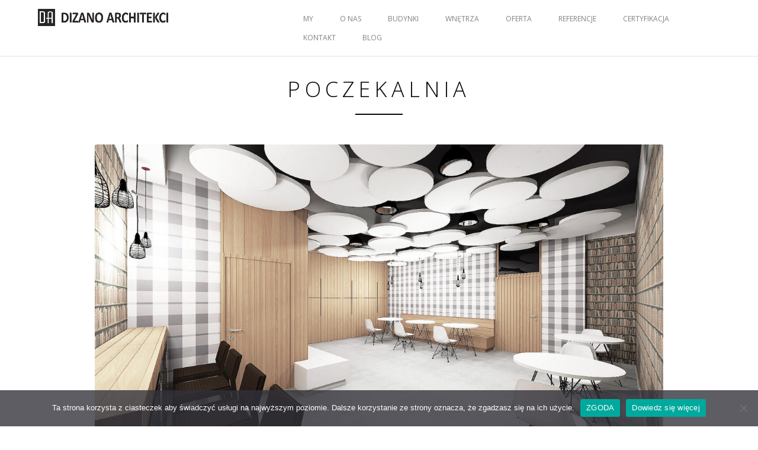

--- FILE ---
content_type: text/html; charset=UTF-8
request_url: https://dizano.com.pl/gallery/poczekalnia/
body_size: 9131
content:
<!DOCTYPE html>
<!--[if IE 8 ]><html class="desktop ie8 no-js" dir="ltr" lang="pl-PL" prefix="og: https://ogp.me/ns#"><![endif]-->
<!--[if IE 9 ]><html class="desktop ie9 no-js" dir="ltr" lang="pl-PL" prefix="og: https://ogp.me/ns#"><![endif]-->
<!--[if (gte IE 9)|!(IE)]><!--><html class="no-js" dir="ltr" lang="pl-PL" prefix="og: https://ogp.me/ns#"><!--<![endif]-->
   
	<head>
		<meta charset="UTF-8" />
		
		<meta name="viewport" content="width=device-width, initial-scale=1.0, maximum-scale=1.0, user-scalable=0" />
		<meta name="format-detection" content="telephone=no" />

		<!--[if lt IE 9]>
		<script type="text/javascript">/*@cc_on'abbr article aside audio canvas details figcaption figure footer header hgroup mark meter nav output progress section summary subline time video'.replace(/\w+/g,function(n){document.createElement(n)})@*/</script>
		<![endif]-->
		<script type="text/javascript">if(Function('/*@cc_on return document.documentMode===10@*/')()){document.documentElement.className+=' ie10';}</script>
		<script type="text/javascript">(function(H){H.className=H.className.replace(/\bno-js\b/,'js')})(document.documentElement)</script>
		
		<link rel="pingback" href="https://dizano.com.pl/xmlrpc.php" />

		<!-- favicon -->
		<link rel="shortcut icon" href="https://dizano.com.pl/wp-content/uploads/2022/11/LOGO-DIZANO-ARCHITEKCI-01.jpg" />

		<link rel="stylesheet" type="text/css" href="https://fonts.googleapis.com/css?family=Open+Sans:400italic,300,400,600,700&amp;subset=latin,latin-ext">
		<!-- wp_head() -->
		
		<!-- All in One SEO 4.9.3 - aioseo.com -->
		<title>POCZEKALNIA | DIZANO ARCHITEKCI | PRZYBYSZ</title>
	<meta name="robots" content="max-image-preview:large" />
	<link rel="canonical" href="https://dizano.com.pl/gallery/poczekalnia/" />
	<meta name="generator" content="All in One SEO (AIOSEO) 4.9.3" />
		<meta property="og:locale" content="pl_PL" />
		<meta property="og:site_name" content="DIZANO ARCHITEKCI" />
		<meta property="og:type" content="article" />
		<meta property="og:title" content="POCZEKALNIA | DIZANO ARCHITEKCI | PRZYBYSZ" />
		<meta property="og:url" content="https://dizano.com.pl/gallery/poczekalnia/" />
		<meta property="og:image" content="https://dizano.com.pl/wp-content/uploads/2020/03/logo_fb.png" />
		<meta property="og:image:secure_url" content="https://dizano.com.pl/wp-content/uploads/2020/03/logo_fb.png" />
		<meta property="og:image:width" content="600" />
		<meta property="og:image:height" content="600" />
		<meta property="article:published_time" content="2022-12-16T15:17:59+00:00" />
		<meta property="article:modified_time" content="2022-12-16T15:19:14+00:00" />
		<meta name="twitter:card" content="summary" />
		<meta name="twitter:title" content="POCZEKALNIA | DIZANO ARCHITEKCI | PRZYBYSZ" />
		<meta name="twitter:image" content="https://dizano.com.pl/wp-content/uploads/2020/03/logo_fb.png" />
		<script type="application/ld+json" class="aioseo-schema">
			{"@context":"https:\/\/schema.org","@graph":[{"@type":"BreadcrumbList","@id":"https:\/\/dizano.com.pl\/gallery\/poczekalnia\/#breadcrumblist","itemListElement":[{"@type":"ListItem","@id":"https:\/\/dizano.com.pl#listItem","position":1,"name":"Home","item":"https:\/\/dizano.com.pl","nextItem":{"@type":"ListItem","@id":"https:\/\/dizano.com.pl\/gallery\/poczekalnia\/#listItem","name":"POCZEKALNIA"}},{"@type":"ListItem","@id":"https:\/\/dizano.com.pl\/gallery\/poczekalnia\/#listItem","position":2,"name":"POCZEKALNIA","previousItem":{"@type":"ListItem","@id":"https:\/\/dizano.com.pl#listItem","name":"Home"}}]},{"@type":"Organization","@id":"https:\/\/dizano.com.pl\/#organization","name":"DIZANO ARCHITEKCI | PRZYBYSZ","description":"PROJEKTY BUDOWLANE \/ WNETRZA \/ KOMPLEKSOWA OBS\u0141UGA INWESTYCJI \/ NADZ\u00d3R NAD REALIZACJ\u0104","url":"https:\/\/dizano.com.pl\/","telephone":"+48608297030","logo":{"@type":"ImageObject","url":"https:\/\/dizano.com.pl\/wp-content\/uploads\/2021\/03\/dizano_architekci_logo.png","@id":"https:\/\/dizano.com.pl\/gallery\/poczekalnia\/#organizationLogo","width":233,"height":581,"caption":"DIZANO ARCHITEKCI I PRZYBYSZ"},"image":{"@id":"https:\/\/dizano.com.pl\/gallery\/poczekalnia\/#organizationLogo"}},{"@type":"WebPage","@id":"https:\/\/dizano.com.pl\/gallery\/poczekalnia\/#webpage","url":"https:\/\/dizano.com.pl\/gallery\/poczekalnia\/","name":"POCZEKALNIA | DIZANO ARCHITEKCI | PRZYBYSZ","inLanguage":"pl-PL","isPartOf":{"@id":"https:\/\/dizano.com.pl\/#website"},"breadcrumb":{"@id":"https:\/\/dizano.com.pl\/gallery\/poczekalnia\/#breadcrumblist"},"image":{"@type":"ImageObject","url":"https:\/\/dizano.com.pl\/wp-content\/uploads\/2022\/12\/dizano-architekci-przybysz-poczekalnia-1.jpg","@id":"https:\/\/dizano.com.pl\/gallery\/poczekalnia\/#mainImage","width":1500,"height":964},"primaryImageOfPage":{"@id":"https:\/\/dizano.com.pl\/gallery\/poczekalnia\/#mainImage"},"datePublished":"2022-12-16T16:17:59+01:00","dateModified":"2022-12-16T16:19:14+01:00"},{"@type":"WebSite","@id":"https:\/\/dizano.com.pl\/#website","url":"https:\/\/dizano.com.pl\/","name":"DIZANO ARCHITEKCI | PRZYBYSZ","description":"PROJEKTY BUDOWLANE \/ WNETRZA \/ KOMPLEKSOWA OBS\u0141UGA INWESTYCJI \/ NADZ\u00d3R NAD REALIZACJ\u0104","inLanguage":"pl-PL","publisher":{"@id":"https:\/\/dizano.com.pl\/#organization"}}]}
		</script>
		<!-- All in One SEO -->

<link rel='dns-prefetch' href='//s.w.org' />
<link rel="alternate" type="application/rss+xml" title="DIZANO ARCHITEKCI | PRZYBYSZ &raquo; Kanał z wpisami" href="https://dizano.com.pl/feed/" />
<link rel="alternate" type="application/rss+xml" title="DIZANO ARCHITEKCI | PRZYBYSZ &raquo; Kanał z komentarzami" href="https://dizano.com.pl/comments/feed/" />
		<script type="text/javascript">
			window._wpemojiSettings = {"baseUrl":"https:\/\/s.w.org\/images\/core\/emoji\/13.1.0\/72x72\/","ext":".png","svgUrl":"https:\/\/s.w.org\/images\/core\/emoji\/13.1.0\/svg\/","svgExt":".svg","source":{"concatemoji":"https:\/\/dizano.com.pl\/wp-includes\/js\/wp-emoji-release.min.js?ver=5.8.12"}};
			!function(e,a,t){var n,r,o,i=a.createElement("canvas"),p=i.getContext&&i.getContext("2d");function s(e,t){var a=String.fromCharCode;p.clearRect(0,0,i.width,i.height),p.fillText(a.apply(this,e),0,0);e=i.toDataURL();return p.clearRect(0,0,i.width,i.height),p.fillText(a.apply(this,t),0,0),e===i.toDataURL()}function c(e){var t=a.createElement("script");t.src=e,t.defer=t.type="text/javascript",a.getElementsByTagName("head")[0].appendChild(t)}for(o=Array("flag","emoji"),t.supports={everything:!0,everythingExceptFlag:!0},r=0;r<o.length;r++)t.supports[o[r]]=function(e){if(!p||!p.fillText)return!1;switch(p.textBaseline="top",p.font="600 32px Arial",e){case"flag":return s([127987,65039,8205,9895,65039],[127987,65039,8203,9895,65039])?!1:!s([55356,56826,55356,56819],[55356,56826,8203,55356,56819])&&!s([55356,57332,56128,56423,56128,56418,56128,56421,56128,56430,56128,56423,56128,56447],[55356,57332,8203,56128,56423,8203,56128,56418,8203,56128,56421,8203,56128,56430,8203,56128,56423,8203,56128,56447]);case"emoji":return!s([10084,65039,8205,55357,56613],[10084,65039,8203,55357,56613])}return!1}(o[r]),t.supports.everything=t.supports.everything&&t.supports[o[r]],"flag"!==o[r]&&(t.supports.everythingExceptFlag=t.supports.everythingExceptFlag&&t.supports[o[r]]);t.supports.everythingExceptFlag=t.supports.everythingExceptFlag&&!t.supports.flag,t.DOMReady=!1,t.readyCallback=function(){t.DOMReady=!0},t.supports.everything||(n=function(){t.readyCallback()},a.addEventListener?(a.addEventListener("DOMContentLoaded",n,!1),e.addEventListener("load",n,!1)):(e.attachEvent("onload",n),a.attachEvent("onreadystatechange",function(){"complete"===a.readyState&&t.readyCallback()})),(n=t.source||{}).concatemoji?c(n.concatemoji):n.wpemoji&&n.twemoji&&(c(n.twemoji),c(n.wpemoji)))}(window,document,window._wpemojiSettings);
		</script>
		<style type="text/css">
img.wp-smiley,
img.emoji {
	display: inline !important;
	border: none !important;
	box-shadow: none !important;
	height: 1em !important;
	width: 1em !important;
	margin: 0 .07em !important;
	vertical-align: -0.1em !important;
	background: none !important;
	padding: 0 !important;
}
</style>
	<link rel='stylesheet' id='pe_theme_visia-loader-css'  href='https://dizano.com.pl/wp-content/themes/visia/css/loader.css?ver=1478169198' type='text/css' media='all' />
<link rel='stylesheet' id='pe_theme_visia-reset-css'  href='https://dizano.com.pl/wp-content/themes/visia/css/reset.css?ver=1478169198' type='text/css' media='all' />
<link rel='stylesheet' id='pe_theme_visia-grid-css'  href='https://dizano.com.pl/wp-content/themes/visia/css/grid.css?ver=1478169198' type='text/css' media='all' />
<link rel='stylesheet' id='pe_theme_visia-icons-css'  href='https://dizano.com.pl/wp-content/themes/visia/css/icons.css?ver=1478169198' type='text/css' media='all' />
<link rel='stylesheet' id='pe_theme_visia-style-css'  href='https://dizano.com.pl/wp-content/themes/visia/css/style.css?ver=1478169198' type='text/css' media='all' />
<link rel='stylesheet' id='pe_theme_visia-shortcodes-css'  href='https://dizano.com.pl/wp-content/themes/visia/css/shortcodes.css?ver=1478169198' type='text/css' media='all' />
<link rel='stylesheet' id='pe_theme_visia-color-css'  href='https://dizano.com.pl/wp-content/themes/visia/css/ruby-red.css?ver=1478169198' type='text/css' media='all' />
<link rel='stylesheet' id='pe_theme_visia-animations-css'  href='https://dizano.com.pl/wp-content/themes/visia/css/animations.css?ver=1478169198' type='text/css' media='all' />
<link rel='stylesheet' id='pe_theme_visia-ie-css'  href='https://dizano.com.pl/wp-content/themes/visia/css/ie.css?ver=1478169198' type='text/css' media='all' />
<link rel='stylesheet' id='pe_theme_flare_common-css'  href='https://dizano.com.pl/wp-content/themes/visia/framework/js/pe.flare/themes/common.css?ver=1478169199' type='text/css' media='all' />
<link rel='stylesheet' id='pe_theme_flare-css'  href='https://dizano.com.pl/wp-content/themes/visia/framework/js/pe.flare/themes/default/skin.css?ver=1478169199' type='text/css' media='all' />
<link rel='stylesheet' id='pe_theme_visia-custom-css'  href='https://dizano.com.pl/wp-content/themes/visia/css/custom.css?ver=1478169198' type='text/css' media='all' />
<link rel='stylesheet' id='pe_theme_init-css'  href='https://dizano.com.pl/wp-content/themes/visia/style.css?ver=1478811039' type='text/css' media='all' />
<link rel='stylesheet' id='wp-block-library-css'  href='https://dizano.com.pl/wp-includes/css/dist/block-library/style.min.css?ver=5.8.12' type='text/css' media='all' />
<link rel='stylesheet' id='aioseo/css/src/vue/standalone/blocks/table-of-contents/global.scss-css'  href='https://dizano.com.pl/wp-content/plugins/all-in-one-seo-pack/dist/Lite/assets/css/table-of-contents/global.e90f6d47.css?ver=4.9.3' type='text/css' media='all' />
<link rel='stylesheet' id='cookie-notice-front-css'  href='https://dizano.com.pl/wp-content/plugins/cookie-notice/css/front.min.css?ver=2.5.11' type='text/css' media='all' />
<link rel='stylesheet' id='forget-about-shortcode-buttons-css'  href='https://dizano.com.pl/wp-content/plugins/forget-about-shortcode-buttons/public/css/button-styles.css?ver=2.1.3' type='text/css' media='all' />
<script type='text/javascript' src='https://dizano.com.pl/wp-includes/js/jquery/jquery.min.js?ver=3.6.0' id='jquery-core-js'></script>
<script type='text/javascript' src='https://dizano.com.pl/wp-includes/js/jquery/jquery-migrate.min.js?ver=3.3.2' id='jquery-migrate-js'></script>
<script type='text/javascript' src='https://dizano.com.pl/wp-content/themes/visia/framework/js/selectivizr-min.js?ver=1478169199' id='pe_theme_selectivizr-js'></script>
<!--[if lt IE 8]>
<script type='text/javascript' src='https://dizano.com.pl/wp-includes/js/json2.min.js?ver=2015-05-03' id='json2-js'></script>
<![endif]-->
<script type='text/javascript' src='https://dizano.com.pl/wp-includes/js/tinymce/tinymce.min.js?ver=49110-20201110' id='wp-tinymce-root-js'></script>
<script type='text/javascript' src='https://dizano.com.pl/wp-includes/js/tinymce/plugins/compat3x/plugin.min.js?ver=49110-20201110' id='wp-tinymce-js'></script>
<script type='text/javascript' id='cookie-notice-front-js-before'>
var cnArgs = {"ajaxUrl":"https:\/\/dizano.com.pl\/wp-admin\/admin-ajax.php","nonce":"f8ff984859","hideEffect":"fade","position":"bottom","onScroll":false,"onScrollOffset":100,"onClick":false,"cookieName":"cookie_notice_accepted","cookieTime":604800,"cookieTimeRejected":604800,"globalCookie":false,"redirection":false,"cache":false,"revokeCookies":false,"revokeCookiesOpt":"automatic"};
</script>
<script type='text/javascript' src='https://dizano.com.pl/wp-content/plugins/cookie-notice/js/front.min.js?ver=2.5.11' id='cookie-notice-front-js'></script>
<link rel="https://api.w.org/" href="https://dizano.com.pl/wp-json/" /><link rel="EditURI" type="application/rsd+xml" title="RSD" href="https://dizano.com.pl/xmlrpc.php?rsd" />
<link rel="wlwmanifest" type="application/wlwmanifest+xml" href="https://dizano.com.pl/wp-includes/wlwmanifest.xml" /> 
<meta name="generator" content="WordPress 5.8.12" />
<link rel='shortlink' href='https://dizano.com.pl/?p=2495' />
<link rel="alternate" type="application/json+oembed" href="https://dizano.com.pl/wp-json/oembed/1.0/embed?url=https%3A%2F%2Fdizano.com.pl%2Fgallery%2Fpoczekalnia%2F" />
<link rel="alternate" type="text/xml+oembed" href="https://dizano.com.pl/wp-json/oembed/1.0/embed?url=https%3A%2F%2Fdizano.com.pl%2Fgallery%2Fpoczekalnia%2F&#038;format=xml" />
		<style type="text/css" id="wp-custom-css">
			/* .peLazyLoading.pe-lazyload-inited.pe-lazyload-loaded {
	width: 100% !important;
}

.bx-viewport {
	height: 800px !important;
}

.ajax-content.clearfix {
	background: black !important;
	width: 150% !important;
	margin-left: auto !important;
	margin-right: auto !important;
	overflow: auto;
	position: relative;
}

.sub-heading {
	background: transparent !important;
}

#projekty-wnetrz {
	margin-left: 0px !important;
	margin-right: 0px !important;
	padding-left: 0px !important;
	padding-right: 0px !important;
	width: 100% !important;
}

.ajax-content.clearfix.active-ajax.project-info.clearfix.closeProject.active-ajax.project-navigation.active-ajax.loader.active-ajax.ajax-section.container {
	margin-left: 0 auto !important;
	margin-right: 0 auto !important;
	padding-left: 0px !important;
	padding-right: 0px !important;
	width: 100% !important;
	text-align: center !important;
	display: inline-block !important;
	position: relative !important;
	top: 0; right: 0; bottom: 0; left: 0; margin: auto;
}

.bx-viewport, .bx-wrapper {
	width: 100% !important;
}

.project-navigation.active-ajax {
	display: none !important;
} */		</style>
		<style type="text/css">body,.form-field span input,.form-field span textarea,.form-click input{font-family:'Open Sans';}</style><style type="text/css" id="pe-theme-custom-colors">a{color:#253954;}.feature:hover{color:#253954;}a:visited{color:#253954;}.desktop.navigation .nav-content a:hover{color:#253954;}.desktop.navigation .nav-content a.active{color:#253954;}.post-title a:hover{color:#253954;}.cat-item a:hover{color:#253954;}.widget-archive a:hover{color:#253954;}.filter.active, .filter:hover{color:#253954;}.recentcomments a:hover{color:#253954;}.widget-recent-entries a:hover{color:#253954;}.comment-meta a:hover{color:#253954;}.required{color:#253954;}.feature:hover .feature-icon{color:#253954;}.sticky .post-title a{color:#253954;}.gallery-next .bx-next:hover{background-color:#253954;}.gallery-prev .bx-prev:hover{background-color:#253954;}.parallax.colored{background-color:#253954;}.list-dot{background-color:#253954;}.projectlist a:hover .projectinfo{background-color:#253954;}a.button{border-color:#253954;}.tagcloud a{border-color:#253954;}.tabs ul li.active a{border-top-color:#253954;}a:hover{color:#000000;}.sticky .post-title a:hover{color:#000000;}a.button:hover{border-color:#000000;}.tagcloud a:hover{border-color:#000000;}</style>	</head>

	<body data-rsssl=1 class="gallery-template-default single single-gallery postid-2495 cookies-not-set">

		
<!-- Begin Navigation -->
<nav class="clearfix">

	<!-- Logo -->
    <div class="logo">
        <a id="top" href="https://dizano.com.pl" title="DIZANO ARCHITEKCI | PRZYBYSZ"><img src="[data-uri]" width="220" height="29" alt="" data-original="https://dizano.com.pl/wp-content/uploads/2022/11/LOGO-DIZANO-ARCHITEKCI-02.jpg"></a>
            </div>

	
	

	<!-- Mobile Nav Button -->
	<button type="button" class="nav-button" data-toggle="collapse" data-target=".nav-content">
      <span class="icon-bar"></span>
      <span class="icon-bar"></span>
      <span class="icon-bar"></span>
    </button>

    <!-- Navigation Links -->
    <div class="navigation">
		<div class="nav-content">
			<ul class="nav"><li id="menu-item-123" class="menu-item menu-item-type-post_type menu-item-object-page menu-item-home menu-item-123"><a href="https://dizano.com.pl/">MY</a></li>
<li id="menu-item-122" class="menu-item menu-item-type-post_type menu-item-object-page menu-item-122"><a href="https://dizano.com.pl/#o-nas">O NAS</a></li>
<li id="menu-item-2022" class="menu-item menu-item-type-post_type menu-item-object-page menu-item-2022"><a href="https://dizano.com.pl/#projekty-budynkow-2">BUDYNKI</a></li>
<li id="menu-item-2023" class="menu-item menu-item-type-post_type menu-item-object-page menu-item-2023"><a href="https://dizano.com.pl/#projekty-wnetrz-2">WNĘTRZA</a></li>
<li id="menu-item-120" class="menu-item menu-item-type-post_type menu-item-object-page menu-item-120"><a href="https://dizano.com.pl/#oferta">OFERTA</a></li>
<li id="menu-item-247" class="menu-item menu-item-type-post_type menu-item-object-page menu-item-247"><a href="https://dizano.com.pl/#referencje">REFERENCJE</a></li>
<li id="menu-item-2286" class="menu-item menu-item-type-post_type menu-item-object-page menu-item-2286"><a href="https://dizano.com.pl/#certyfikacja">CERTYFIKACJA</a></li>
<li id="menu-item-183" class="menu-item menu-item-type-post_type menu-item-object-page menu-item-183"><a href="https://dizano.com.pl/#kontakt">KONTAKT</a></li>
<li id="menu-item-1327" class="menu-item menu-item-type-post_type menu-item-object-page menu-item-1327"><a href="https://dizano.com.pl/blog/">BLOG</a></li>
</ul>		</div>
	</div>

</nav>
<!-- End Navigation -->
		
		
<section class="content padded container blog" id="poczekalnia">

	<div class="title grid-full">
		<h2>POCZEKALNIA</h2>
		<span class="border"></span>
	</div>

	<div class="grid-6">
		
			<div class="post post-single post-2495 gallery type-gallery status-publish has-post-thumbnail hentry">
				<div class="inner-spacer-right-lrg">

					
						<div class="post-media clearfix">
																					


<ul class="gallery clearfix">

	<li><img class="peLazyLoading" src="[data-uri]" data-original="https://dizano.com.pl/wp-content/uploads/2022/12/dizano-architekci-przybysz-poczekalnia-1-1280x698.jpg" data-original-hires="https://dizano.com.pl/wp-content/uploads/2022/12/dizano-architekci-przybysz-poczekalnia-1.jpg" width="1280" height="698" alt="" /></li>				


	<li><img class="peLazyLoading" src="[data-uri]" data-original="https://dizano.com.pl/wp-content/uploads/2022/12/dizano-architekci-przybysz-poczekalnia-6-1280x698.jpg" data-original-hires="https://dizano.com.pl/wp-content/uploads/2022/12/dizano-architekci-przybysz-poczekalnia-6.jpg" width="1280" height="698" alt="" /></li>				


	<li><img class="peLazyLoading" src="[data-uri]" data-original="https://dizano.com.pl/wp-content/uploads/2022/12/dizano-architekci-przybysz-poczekalnia-3-1280x698.jpg" data-original-hires="https://dizano.com.pl/wp-content/uploads/2022/12/dizano-architekci-przybysz-poczekalnia-3.jpg" width="1280" height="698" alt="" /></li>				


	<li><img class="peLazyLoading" src="[data-uri]" data-original="https://dizano.com.pl/wp-content/uploads/2022/12/dizano-architekci-przybysz-poczekalnia-7-1280x698.jpg" data-original-hires="https://dizano.com.pl/wp-content/uploads/2022/12/dizano-architekci-przybysz-poczekalnia-7.jpg" width="1280" height="698" alt="" /></li>				


	<li><img class="peLazyLoading" src="[data-uri]" data-original="https://dizano.com.pl/wp-content/uploads/2022/12/dizano-architekci-przybysz-poczekalnia-5-1280x698.jpg" data-original-hires="https://dizano.com.pl/wp-content/uploads/2022/12/dizano-architekci-przybysz-poczekalnia-5.jpg" width="1280" height="698" alt="" /></li>				


	<li><img class="peLazyLoading" src="[data-uri]" data-original="https://dizano.com.pl/wp-content/uploads/2022/12/dizano-architekci-przybysz-poczekalnia-4-1280x698.jpg" data-original-hires="https://dizano.com.pl/wp-content/uploads/2022/12/dizano-architekci-przybysz-poczekalnia-4.jpg" width="1280" height="698" alt="" /></li>				


	<li><img class="peLazyLoading" src="[data-uri]" data-original="https://dizano.com.pl/wp-content/uploads/2022/12/dizano-architekci-przybysz-poczekalnia-2-1280x698.jpg" data-original-hires="https://dizano.com.pl/wp-content/uploads/2022/12/dizano-architekci-przybysz-poczekalnia-2.jpg" width="1280" height="698" alt="" /></li>				

</ul>
<div class="gallery-next"></div>
<div class="gallery-prev"></div>						</div>

									</div>
			</div>

			</div>
</section>


<!-- Begin Footer -->
<footer id="footer" class="clearfix">
	<div class="content dark container">

		<!-- Contact Links -->
		<ul class="contact animated hatch clearfix">
						<li class="grid-2">
				<p>
				<i class="icon-phone"></i>
				<br>
				(48) 608.29 70 30			</li>
									<li class="grid-2">
				<a id="contact-open" href="#">
					<p>
						<i class="icon-mail"></i>
						<br>
					biuro@dizano.com.pl					</p>
				</a>
			</li>
									<li class="grid-2">
				<a href="https://www.google.pl/maps/place/Dizano+Architekci+Przybysz/@51.745298,19.4922692,17z/data=!3m1!4b1!4m5!3m4!1s0x471a34a522c565d7:0xea8560730fde6c2!8m2!3d51.745298!4d19.4944579" target="_blank">
					<p>
						<i class="icon-location"></i>
						<br>
					Tatrzańska 62/64/63 Łódź 93-219					</p>
				</a>
			</li>
					</ul>
	</div>

	<!-- Contact Form -->
	<div id="contact-form" class="dark clearfix">
		<div class="container">
			<div class="contact-heading grid-full">
				<h3>email</h3>
				<span class="border"></span>
			</div>
		</div>

		<form action="#" method="post" class="contactForm peThemeContactForm container" id="contactform">
			<fieldset>
				<div class="form-field grid-half control-group">
					<label for="name">Name</label>
					<span><input type="text" class="required" name="name" id="name" /></span>
				</div>
				<div class="form-field grid-half  control-group">
					<label for="email">Email</label>
					<span><input type="email" class="required" name="email" id="email" /></span>
				</div>
				<div class="form-field grid-full control-group">
					<label for="message">Message</label>
					<span><textarea name="message" class="required" id="message"></textarea></span>
				</div>
			</fieldset>
			<div class="form-click grid-full">
				<span><button name="send" type="submit" dir="ltr" lang="en" class="submit" id="submit">Send</button></span>
			</div>
			<div id="contactFormSent" class="grid-full formSent alert"><strong>Yay!</strong> Dziękujemy. Niebawem się skontaktujemy.</div>
			<div id="contactFormError" class="grid-full formError alert"><strong>Błąd!</strong> Prosimy uzupełnić wszystkie pola.</div>
		</form>	
	</div>

	<div class="container">

		<!-- Social Links -->
		<ul class="social-links grid-full">
			<li><a href="https://pl-pl.facebook.com/Dizano-Architekci-Przybysz-dizanocompl-146726098712392/" target="_blank" title="Facebook"><span class="icon-circle large"><i class="icon-facebook large"></i></span></a></li><li><a href="https://www.instagram.com/dizano_architekci/" target="_blank" title="Instagram"><span class="icon-circle large"><i class="icon-instagram large"></i></span></a></li>		</ul>

		<!-- Copyright Info -->
		<div class="copyright grid-full"><h6>©2006-2025 Dizano Architekci | Przybysz. Wszelkie prawa zastrzeżone.</h6></div>

	</div>
</footer>
<!-- End Footer -->
							
<script type='text/javascript' src='https://dizano.com.pl/wp-includes/js/comment-reply.min.js?ver=5.8.12' id='comment-reply-js'></script>
<script type='text/javascript' src='https://dizano.com.pl/wp-content/themes/visia/framework/js/pe/boot.js?ver=1478169199' id='pe_theme_boot-js'></script>
<script type='text/javascript' src='https://dizano.com.pl/wp-content/themes/visia/framework/js/jquery.mobile.custom.min.js?ver=1478169199' id='pe_theme_mobile-js'></script>
<script type='text/javascript' src='https://dizano.com.pl/wp-content/themes/visia/framework/js/pe/jquery.pixelentity.lazyload.js?ver=1478169199' id='pe_theme_lazyload-js'></script>
<script type='text/javascript' src='https://dizano.com.pl/wp-content/themes/visia/framework/js/admin/jquery.theme.utils.js?ver=1478169199' id='pe_theme_utils-js'></script>
<script type='text/javascript' src='https://dizano.com.pl/wp-content/themes/visia/framework/js/pe/jquery.mousewheel.js?ver=1478169199' id='pe_theme_mousewheel-js'></script>
<script type='text/javascript' src='https://dizano.com.pl/wp-content/themes/visia/framework/js/pe/jquery.pixelentity.utils.browser.js?ver=1478169199' id='pe_theme_utils_browser-js'></script>
<script type='text/javascript' src='https://dizano.com.pl/wp-content/themes/visia/framework/js/pe/jquery.pixelentity.utils.geom.js?ver=1478169199' id='pe_theme_utils_geom-js'></script>
<script type='text/javascript' src='https://dizano.com.pl/wp-content/themes/visia/framework/js/pe/jquery.pixelentity.utils.preloader.js?ver=1478169199' id='pe_theme_utils_preloader-js'></script>
<script type='text/javascript' src='https://dizano.com.pl/wp-content/themes/visia/framework/js/pe/jquery.pixelentity.utils.transition.js?ver=1478169199' id='pe_theme_utils_transition-js'></script>
<script type='text/javascript' src='https://dizano.com.pl/wp-content/themes/visia/framework/js/pe/jquery.pixelentity.transform.js?ver=1478169199' id='pe_theme_transform-js'></script>
<script type='text/javascript' src='https://dizano.com.pl/wp-content/themes/visia/framework/js/pe/jquery.pixelentity.utils.youtube.js?ver=1478169199' id='pe_theme_utils_youtube-js'></script>
<script type='text/javascript' src='https://dizano.com.pl/wp-content/themes/visia/framework/js/pe/froogaloop.js?ver=1478169199' id='pe_theme_froogaloop-js'></script>
<script type='text/javascript' src='https://dizano.com.pl/wp-content/themes/visia/framework/js/pe/jquery.pixelentity.utils.vimeo.js?ver=1478169199' id='pe_theme_utils_vimeo-js'></script>
<script type='text/javascript' src='https://dizano.com.pl/wp-content/themes/visia/framework/js/pe/jquery.pixelentity.video.js?ver=1478169199' id='pe_theme_video-js'></script>
<script type='text/javascript' src='https://dizano.com.pl/wp-content/themes/visia/framework/js/pe/jquery.pixelentity.videoPlayer.js?ver=1478169199' id='pe_theme_videoPlayer-js'></script>
<script type='text/javascript' src='https://dizano.com.pl/wp-content/themes/visia/framework/js/pe/jquery.pixelentity.utils.ticker.js?ver=1478169199' id='pe_theme_utils_ticker-js'></script>
<script type='text/javascript' src='https://dizano.com.pl/wp-content/themes/visia/framework/js/pe/jquery.pixelentity.backgroundSlider.js?ver=1478169199' id='pe_theme_backgroundSlider-js'></script>
<script type='text/javascript' src='https://dizano.com.pl/wp-content/themes/visia/framework/js/pe/jquery.pixelentity.flare.lightbox.js?ver=1478169199' id='pe_theme_flare_common-js'></script>
<script type='text/javascript' src='https://dizano.com.pl/wp-content/themes/visia/framework/js/pe/jquery.pixelentity.simplethumb.js?ver=1478169199' id='pe_theme_flare_simplethumb-js'></script>
<script type='text/javascript' src='https://dizano.com.pl/wp-content/themes/visia/framework/js/pe/jquery.pixelentity.flare.lightbox.render.gallery.js?ver=1478169199' id='pe_theme_flare_gallery-js'></script>
<script type='text/javascript' src='https://dizano.com.pl/wp-content/themes/visia/framework/js/pe/jquery.pixelentity.flare.lightbox.render.image.js?ver=1478169199' id='pe_theme_flare-js'></script>
<script type='text/javascript' src='https://dizano.com.pl/wp-content/themes/visia/js/smoothscroll.js?ver=1478169198' id='pe_theme_visia-smoothscroll-js'></script>
<script type='text/javascript' src='https://dizano.com.pl/wp-content/themes/visia/js/vegas.js?ver=1478169198' id='pe_theme_visia-vegas-js'></script>
<script type='text/javascript' src='https://dizano.com.pl/wp-content/themes/visia/js/jquery.imagesloaded.js?ver=1478169198' id='pe_theme_visia-imagesloaded-js'></script>
<script type='text/javascript' src='https://dizano.com.pl/wp-content/themes/visia/js/jquery.mixitup.js?ver=1478169198' id='pe_theme_visia-mixitup-js'></script>
<script type='text/javascript' src='https://dizano.com.pl/wp-content/themes/visia/js/jquery.countto.js?ver=1478169198' id='pe_theme_visia-countto-js'></script>
<script type='text/javascript' src='https://dizano.com.pl/wp-content/themes/visia/js/jqueryui.js?ver=1478169198' id='pe_theme_visia-jqueryui-js'></script>
<script type='text/javascript' src='https://dizano.com.pl/wp-content/themes/visia/js/video.js?ver=1478169198' id='pe_theme_visia-video-js'></script>
<script type='text/javascript' src='https://dizano.com.pl/wp-content/themes/visia/js/bigvideo.js?ver=1478169198' id='pe_theme_visia-bigvideo-js'></script>
<script type='text/javascript' src='https://dizano.com.pl/wp-content/themes/visia/js/waypoints.js?ver=1478169198' id='pe_theme_visia-waypoints-js'></script>
<script type='text/javascript' src='https://dizano.com.pl/wp-content/themes/visia/js/parallax.js?ver=1478169198' id='pe_theme_visia-parallax-js'></script>
<script type='text/javascript' id='pe_theme_contactForm-js-extra'>
/* <![CDATA[ */
var peContactForm = {"url":"https%3A%2F%2Fdizano.com.pl%2Fwp-admin%2Fadmin-ajax.php"};
/* ]]> */
</script>
<script type='text/javascript' src='https://dizano.com.pl/wp-content/themes/visia/framework/js/pe/jquery.pixelentity.contactForm.js?ver=1478169199' id='pe_theme_contactForm-js'></script>
<script type='text/javascript' src='https://dizano.com.pl/wp-content/themes/visia/framework/js/pe/jquery.pixelentity.widgets.js?ver=1478169199' id='pe_theme_widgets-js'></script>
<script type='text/javascript' src='https://dizano.com.pl/wp-content/themes/visia/framework/js/pe/jquery.pixelentity.widgets.contact.js?ver=1478169199' id='pe_theme_widgets_contact-js'></script>
<script type='text/javascript' src='https://dizano.com.pl/wp-content/themes/visia/js/navigation.js?ver=1624827854' id='pe_theme_visia-navigation-js'></script>
<script type='text/javascript' src='https://dizano.com.pl/wp-content/themes/visia/js/jquery.easing.js?ver=1478169198' id='pe_theme_visia-jquery-easing-js'></script>
<script type='text/javascript' src='https://dizano.com.pl/wp-content/themes/visia/js/jquery.fittext.js?ver=1478169198' id='pe_theme_visia-jquery-fittext-js'></script>
<script type='text/javascript' src='https://dizano.com.pl/wp-content/themes/visia/js/jquery.localscroll.js?ver=1478169198' id='pe_theme_visia-jquery-localscroll-js'></script>
<script type='text/javascript' src='https://dizano.com.pl/wp-content/themes/visia/js/jquery.scrollto.js?ver=1478169198' id='pe_theme_visia-jquery-scrollto-js'></script>
<script type='text/javascript' src='https://dizano.com.pl/wp-content/themes/visia/js/jquery.appear.js?ver=1478169198' id='pe_theme_visia-jquery-appear-js'></script>
<script type='text/javascript' src='https://dizano.com.pl/wp-content/themes/visia/js/jquery.waitforimages.js?ver=1478169198' id='pe_theme_visia-jquery-waitforimages-js'></script>
<script type='text/javascript' src='https://dizano.com.pl/wp-content/themes/visia/js/jquery.bxslider.js?ver=1478169198' id='pe_theme_visia-jquery-bxslider-js'></script>
<script type='text/javascript' src='https://dizano.com.pl/wp-content/themes/visia/js/jquery.fitvids.js?ver=1478169198' id='pe_theme_visia-jquery-fitvids-js'></script>
<script type='text/javascript' src='https://dizano.com.pl/wp-content/themes/visia/js/shortcodes.js?ver=1478169198' id='pe_theme_visia-shortcodes-js'></script>
<script type='text/javascript' src='https://dizano.com.pl/wp-content/themes/visia/js/main.js?ver=1478169198' id='pe_theme_visia-main-js'></script>
<script type='text/javascript' src='https://dizano.com.pl/wp-content/themes/visia/js/custom.js?ver=1478169198' id='pe_theme_visia-custom-js'></script>
<script type='text/javascript' src='https://dizano.com.pl/wp-content/themes/visia/theme/js/pe/pixelentity.controller.js?ver=1478169199' id='pe_theme_controller-js'></script>
<script type='text/javascript' id='pe_theme_init-js-extra'>
/* <![CDATA[ */
var _visia = {"ajax-loading":"https:\/\/dizano.com.pl\/wp-content\/themes\/visia\/images\/ajax-loader.gif","home_url":"https:\/\/dizano.com.pl\/"};
/* ]]> */
</script>
<script type='text/javascript' src='https://dizano.com.pl/wp-content/themes/visia/framework/js/pe/init.js?ver=1478169199' id='pe_theme_init-js'></script>
<script type='text/javascript' src='https://dizano.com.pl/wp-includes/js/wp-embed.min.js?ver=5.8.12' id='wp-embed-js'></script>

		<!-- Cookie Notice plugin v2.5.11 by Hu-manity.co https://hu-manity.co/ -->
		<div id="cookie-notice" role="dialog" class="cookie-notice-hidden cookie-revoke-hidden cn-position-bottom" aria-label="Cookie Notice" style="background-color: rgba(50,50,58,0.79);"><div class="cookie-notice-container" style="color: #fff"><span id="cn-notice-text" class="cn-text-container">Ta strona korzysta z ciasteczek aby świadczyć usługi na najwyższym poziomie. Dalsze korzystanie ze strony oznacza, że zgadzasz się na ich użycie.</span><span id="cn-notice-buttons" class="cn-buttons-container"><button id="cn-accept-cookie" data-cookie-set="accept" class="cn-set-cookie cn-button" aria-label="ZGODA" style="background-color: #00a99d">ZGODA</button><button data-link-url="https://dizano.com.pl/warunki-prawne/" data-link-target="_blank" id="cn-more-info" class="cn-more-info cn-button" aria-label="Dowiedz się więcej" style="background-color: #00a99d">Dowiedz się więcej</button></span><button type="button" id="cn-close-notice" data-cookie-set="accept" class="cn-close-icon" aria-label="Nie wyrażam zgody"></button></div>
			
		</div>
		<!-- / Cookie Notice plugin -->
</body>
</html>


--- FILE ---
content_type: text/css
request_url: https://dizano.com.pl/wp-content/themes/visia/css/style.css?ver=1478169198
body_size: 7054
content:
/*
Name: Visia
Version: 1.3
Author: Aether Themes
Author URI: http://www.aetherthemes.com
*/


/* =Table of Contents
--------------------------------------------------------------
	=Common Styles
	=Typography
	=Buttons
	=Content Styles
	=Navigation
	=Hero
	=Services
	=Portfolio
	=Project
	=Team
	=Subscribe
	=Testimonials
	=Footer
	=Blog
	=Slider
	=Video
	=Media
*/


/* =Common Styles
-------------------------------------------------------------- */

body { 
	background: #fff;
	color: #424242;
	font: normal 15px "Open Sans", arial, sans-serif;
	font-weight: 300;
}

section { overflow: hidden; }
::selection { background: #060606; color: #fff; }
::-moz-selection { background: #060606; color: #fff; }
#loading { display: none; }


/* =Typography
-------------------------------------------------------------- */

p { color: #424242;
	line-height: 1.6em;
	margin: 0 0 20px;
}

em { font-style: italic; }
strong { font-weight: 400; }
small { font-size: 0.8em; }

.post-body ul, .unordered-list { margin-bottom: 20px; }
.post-body ul li, .unordered-list li { margin-bottom: 5px; }
.post-body ul li:before, .unordered-list li:before {
	content: "∙";
	margin-right: 5px;
}

blockquote {
	background: #f9f9f9;
	padding: 15px 0px 15px 30px;
	border-left: 2px solid #e9e9e9;
	font-style: italic;
	margin-bottom: 20px;
}

code {
	display: block;
	clear: both;
	overflow: auto;
	padding: 10px 20px 20px 20px;
	white-space: pre;
	background-color: #f9f9f9;
	border: 1px solid #e9e9e9;
	font: 12px "Andale Mono",Courier,"Courier New",monospace;
	margin-bottom: 20px;
}

h1,h2,h3,h4,h5,h6 {
	color: #060606;
	font-style: normal;
	font-weight: 300;
	line-height: 1.17em;
	margin: 0 0 20px;
}

h1 {
	font-size: 3.46666666667em;
	text-transform: uppercase;
	letter-spacing: 0.20em;
}

h2 {
	font-size: 2.4em;
	text-transform: uppercase;
	letter-spacing: 0.20em;
}

h3 {
	font-size: 1em;
	text-transform: uppercase;
	letter-spacing: 0.20em;
	font-weight: 400;
}

h4 {
	font-size: 1em;
	text-transform: uppercase;
	font-weight: 400;	
}

h5 {
	font-size: 1em;
	font-weight: 400;
}

h6 {
	font-size: 0.8em;
	text-transform: uppercase;
	font-weight: 400;
}

/* Typography for dark backgrounds */

.dark p, .dark h1, .dark h2, .dark h3, .dark h4, .dark h5, .dark h6 { color: #fff; }
.dark a { color: #fff!important; }

/* Links */
a, a:visited { font-weight: 400; text-decoration: none; }


/* =Buttons
-------------------------------------------------------------- */

.button {
	display: inline-block;
	padding: 20px 55px;
	font-size: 1em;
	text-transform: uppercase;
	letter-spacing: 0.20em;
	font-weight: 400;
	border-radius: 3px;
		-webkit-border-radius: 3px;
		-moz-border-radius: 3px;
}

.dark .button { border: 1px solid #fff!important; }
.dark .button:hover { background: rgba(255, 255, 255, .1); filter: alpha(opacity=50); }

.button.no-border { border: none!important; padding: 20px 0px; }

.button.no-border:hover {
	border: none!important;
	background: transparent;
	opacity: .7;
    filter: alpha(opacity=70);
}

.button .icon {
	display: inline-block;
	margin-left: 17px;
	margin-bottom: -6px;
	width: 26px;
	height: 26px;
	cursor: pointer;
	background: url(../images/icons/right.png) no-repeat center center;
}


/* =Content Styles
-------------------------------------------------------------- */

.content { padding-top: 100px; text-align: center; }
.content.padded { padding-bottom: 100px; }

.parallax {
	width: 100%;
	background-attachment: fixed;
	background-position: 50% 0;
}

/* Parallax Fix */
@media only screen and (min-width: 1930px) { .parallax { background-size: cover; } }

.parallax.black { background-color: #060606; }

.parallax.no-parallax { background-size: cover!important; background-attachment: scroll!important; background-position: center!important; }

.parallax-bg1 { background-image: url(../images/hero.jpg); }
.parallax-bg2 { background-image: url(../images/services.jpg); }
.parallax-bg3 { background-image: url(../images/clients.jpg); }

.title { text-align: center; }

.sub-heading { margin: 48px auto; max-width: 630px; }

.border {
	display: block;
	width: 80px;
	height: 2px;
	background: #060606;
	margin: 0 auto;
}

.dark .border { background: #fff; }


/* =Navigation
-------------------------------------------------------------- */

nav {
	position: fixed;
	top: 0;
	width: 100%;
	background: #fff;
	border-bottom: 2px solid #f0f0f0;
	padding: 15px 0px;
	z-index: 999;
}

.logo { 
	width: 35%;
	margin-left: 5%;
	float: left;
}

.navigation { display: none; }

.desktop.navigation {
	display: block!important;
	width: 55%;
	margin-right: 5%;
	float: left;
}

.desktop.navigation .nav-content { float: right; }

.desktop.navigation .nav-content li {
	float: left;
	margin-right: 45px;
	line-height: 30px; /* Set to the height of your own logo to center the text */
}

.desktop.navigation .nav-content a {
	color: #060606;
	text-transform: uppercase;
	font-size: 0.8em;
	opacity: .5;
    filter: alpha(opacity=50);
}

.desktop.navigation .nav-content a:hover, .desktop.navigation .nav-content a.active  { opacity: 1; filter: alpha(opacity=100); }

.desktop.navigation .nav-content li:last-of-type { margin-right: 0px; }

/* Mobile Navigation */

.mobile.navigation {
	display: none;
	width: 90%;
	margin: 0 5%;
	float: left;
}

.mobile.navigation .nav-content {
	float: left;
	width: 100%;
}

.mobile.navigation .nav-content li {
	display: block;
	width: 100%;
	margin-top: 15px;
	padding-top: 15px;
	border-top: 1px solid #f0f0f0;
}

.mobile.navigation .nav-content li:first-of-type { border-top: none; }

.mobile.navigation .nav-content a {
	display: block;
	color: #060606;
	text-transform: uppercase;
	font-size: 0.8em;

}

.nav-button {
	display: none;
	width: 26px;
	height: 30px;
	background: transparent;
	padding: 0;
	margin-right: 5%;
	float: right;
	border: none;
	cursor: pointer;
}

/* Navigation Icon */
.icon-bar {
	display: block;
	float: left;
	width: 100%;
	height: 3px;
	margin-top: 3px;
	background: #060606;
}


/* =Hero
-------------------------------------------------------------- */

.hero { text-align: center; background-size: cover; }
.hero .content { padding-top: 0px; }

.ticker {
	overflow: hidden;
	height: 90px;
	vertical-align: baseline;
}

.ticker h1 {
	margin-bottom: 0px;
	height: 90px;
    -webkit-transition: margin-top 0.5s ease-in-out;
    -moz-transition:    margin-top 0.5s ease-in-out;
    -o-transition:      margin-top 0.5s ease-in-out;
    transition:         margin-top 0.5s ease-in-out;
}

.call-to-action { padding-top: 20px; }
.call-to-action li {  display: inline-block; margin-right: 55px; }
.call-to-action li:last-of-type { margin-right: 0px;}


/* =Services
-------------------------------------------------------------- */

.icons .overview {
	position: relative;
	float: left;
	width: 16.6666666667%;
	text-align: center;
	overflow: visible;
}

.icon {
	display: inline-block;
	width: 64px;
	height: 64px;
	cursor: help;
	margin-bottom: 20px;
}

.icon.ux { background: url(../images/icons/ux.png) no-repeat top; background-size: 64px 128px; }
.icon.design { background: url(../images/icons/design.png) no-repeat top; background-size: 64px 128px; }
.icon.seo { background: url(../images/icons/seo.png) no-repeat top; background-size: 64px 128px; }
.icon.social { background: url(../images/icons/social.png) no-repeat top; background-size: 64px 128px; }
.icon.tech { background: url(../images/icons/tech.png) no-repeat top; background-size: 64px 128px; }
.icon.commerce { background: url(../images/icons/commerce.png) no-repeat top; background-size: 64px 128px; }
.icon.config { background: url(../images/icons/config.png) no-repeat top; background-size: 64px 128px; }
.icon.heart { background: url(../images/icons/heart.png) no-repeat top; background-size: 64px 128px; }
.icon.coffee { background: url(../images/icons/coffee.png) no-repeat top; background-size: 64px 128px; }
.icon.plane { background: url(../images/icons/plane.png) no-repeat top; background-size: 64px 128px; }
.icon.calculator { background: url(../images/icons/calculator.png) no-repeat top; background-size: 64px 128px; }
.icon.portfolio { background: url(../images/icons/portfolio.png) no-repeat top; background-size: 64px 128px; }
.icon:hover { background-position: bottom; }


.tooltip {
	display: none;
	position: absolute;
	width: 260px;
	background: #060606;
	background: rgba(6, 6, 6, .85);
	top: auto;
	bottom: 100%;
	left: 50%;
	margin-left: -130px;
	padding: 20px;
	margin-bottom: 30px;
	border-radius: 3px;
		-moz-border-radius: 3px;
		-webkit-border-radius: 3px;
}

.feature-list {
	font-style: italic;
	font-weight: 300;
	font-size: 0.9333333333333em;
	color: #fff;
	color: rgba(255, 255, 255, .90)!important;
	text-align: left;
	color: #fff;
}

.list-dot {
	display: inline-block;
	margin-right: 15px;
	width: 7px;
	height: 7px;
	border-radius: 50px;
		-moz-border-radius: 50px;
		-webkit-border-radius: 50px;
}

.feature-list li { padding-bottom: 10px; }

.arrow-down {
	display: none;
	position: absolute;
	left: 50%;
	margin-left: -8px;
	top: auto;
	bottom: 100%;
	margin-bottom: 22px;
	width: 0; 
	height: 0;
	border-left: 8px solid transparent;
	border-right: 8px solid transparent;
	border-top: 8px solid rgba(6, 6, 6, .85); 
}

.visible { display: block; }


/* =Portfolio
-------------------------------------------------------------- */

.portfolio { width: 100%; }
.projectlist { margin-top: 50px; background: transparent; }
.projectlist li { width: 25%; float: left; }
.projectlist a { display: block; padding-bottom: 85px; position: relative; }

.projectlist a:hover { 
	cursor: url('../images/cursors/more.cur'), crosshair;
	cursor: url('../images/cursors/more.png') 40 40, crosshair;
}

.projectlist a img { width: 100%; }
.projectinfo { position: absolute; width: 100%; height: 100%; top: 0; z-index: 100; }
.meta { position: absolute; bottom: 0; margin-bottom: 25px; width: 100%; text-align: center; }
.meta h4, .project-title h4 { margin-bottom: 6px; }
.meta h6, .project-title h6 { margin-bottom: 0px; }
.meta em, .project-title em { font-family: "Times New Roman", Times, serif; font-style: italic; text-transform: lowercase; color: #424242; }
.projectlist a:hover .meta h4, .projectlist a:hover .meta em { color: #fff!important; }

/* Filtering */
.projectlist .mix { opacity: 0; display: none; }
.filtering { margin-top: 50px; }
.filtering li { margin-right: 10px; }
.filtering li:after {
	content: "/";
	color: #898989;
	padding-left: 15px;
}
.filtering li:last-of-type:after { content: ""; }
.filter { font-family: "Times New Roman", Times, serif; font-style: italic; text-transform: lowercase; color: #424242; cursor: pointer; display: inline-block; }


/* =Project
-------------------------------------------------------------- */

.ajax-section { position: relative; }
.loader { display: none; background: #fff url(../images/loading.gif) no-repeat center 250px; width: 100%; height: 100%; position: absolute; z-index: 200; }
.project-hero { position: relative; }
.closeProject { position: absolute; bottom: 0px; left: 50%; margin-left: -20px; z-index: 200; }
.nextProject { position: absolute; top: 67%; right: -100px; z-index: 200; }
.prevProject { position: absolute; top: 67%; left: -100px; z-index: 200; }
#ajaxpage { padding-top: 50px; padding-bottom: 50px; }

.nextProject a, .prevProject a { 
	display: block; 
	width: 20px; 
	height: 48px; 
	opacity: .4;
    filter: alpha(opacity=40);
}

.nextProject a:hover, .prevProject a:hover {
	opacity: 1;
    filter: alpha(opacity=100);
}

.nextProject a { background: url(../images/icons/project-next.png) no-repeat center center; }
.prevProject a { background: url(../images/icons/project-prev.png) no-repeat center center; }

.nextProject a.disabled, .prevProject a.disabled { display: none; }

.slider img { width: 100%; }

.slider-pager {
	text-align: center;
	padding-top: 20px;
	padding-bottom: 20px;
}

.small-border {
	display: block;
	width: 150px;
	margin: 0 auto;
	height: 1px;
	background: #e9e9e9;
}

.bx-pager-item { display: inline-block; }
.bx-pager-link {
	display: inline-block;
	text-indent: -999em; 
	width: 12px; 
	height: 12px;
	margin: 0 5px;
	background: url(../images/projects/pager.png) no-repeat top center;
	background-size: 12px 24px; 
}

.bx-pager-link.active { background: url(../images/projects/pager-active.png) no-repeat top center; background-size: 12px 12px; }
.bx-pager-link:hover { background-position: bottom; }	

.project-title { text-align: center; padding: 25px 0px 50px; }
.project-info {  border-bottom: 1px solid #E9E9E9; }
.project-info h6 { border-bottom: 1px solid #E9E9E9; padding-bottom: 10px; margin-bottom: 20px;  }

i.icon-remove { 
	display: block; 
	width: 26px; 
	height: 26px;
	background: url(../images/icons/close.png) no-repeat;
	background-size: 26px 26px;
	filter: alpha(opacity=50);
	opacity: .5;
}

i.icon-remove:hover {
	filter: alpha(opacity=100);
	opacity: 1;
}

.project-gallery-next .bx-next, .project-gallery-prev .bx-prev { 
	position: absolute; 
	top: 45%; 
	opacity: .5; 
	filter: alpha(opacity=50); 
	right: auto;
	left: auto;
	text-indent: -999em;
	width: 34px;
	height: 36px;
	margin-top: -18px;
}

.project-gallery-next .bx-next  { 
	background: #fff url('../images/icons/project-gallery-next.png') no-repeat center center; 
	background-size: 22px 22px; 
	right: 0;
	-webkit-border-top-left-radius: 3px;
	-webkit-border-bottom-left-radius: 3px;
	   -moz-border-radius-topleft: 3px;
	   -moz-border-radius-bottomleft: 3px;
			border-top-left-radius: 3px;
			border-bottom-left-radius: 3px;
}

.project-gallery-prev .bx-prev  { 
	background: #fff url('../images/icons/project-gallery-prev.png') no-repeat center center; 
	background-size: 22px 22px; 
	left: 0;
	-webkit-border-top-right-radius: 3px;
	-webkit-border-bottom-right-radius: 3px;
	   -moz-border-radius-topright: 3px;
	   -moz-border-radius-bottomright: 3px;
			border-top-right-radius: 3px;
			border-bottom-right-radius: 3px; 
}


/* =Team
-------------------------------------------------------------- */

.team-list { text-align: center; padding: 50px 0px 30px; float: left; }

.name { width: 100%; }
.name h4 { margin-bottom: 6px; }
.name h6 { margin-bottom: 20px; }
.name em { font-family: "Times New Roman", Times, serif; font-style: italic; text-transform: lowercase; color: #424242; }

.social-list li { display: inline-block; }

.social-icon.small {
	display: inline-block;
	width: 26px;
	height: 26px;
    filter: alpha(opacity=50);
	opacity: .5;
}

.social-icon.small:hover {
	filter: alpha(opacity=100);
	opacity: 1;
}

.social-icon.small.facebook { background: url(../images/icons/facebook-small.png) no-repeat center center; background-size: 26px 26px; }
.social-icon.small.twitter { background: url(../images/icons/twitter-small.png) no-repeat center center; background-size: 26px 26px;}
.social-icon.small.google { background: url(../images/icons/google-small.png) no-repeat center center; background-size: 26px 26px;}
.social-icon.small.behance { background: url(../images/icons/behance-small.png) no-repeat center center; background-size: 26px 26px;}
.social-icon.small.linkedin { background: url(../images/icons/linkedin-small.png) no-repeat center center; background-size: 26px 26px;}


/* =Subscribe
-------------------------------------------------------------- */

.value {
	display: block;
	color: #fff;
	font-size: 52px;
	font-weight: 300;
	padding-bottom: 20px;
	padding-top: 50px;
}

.subscribe { padding-top: 30px; }

/* =Testimonials
-------------------------------------------------------------- */

.id-bx-pager { margin-top: 50px; }
.id-bx-pager li { width: 25%; float: left; text-align: center; }
.id-bx-pager a img {
	opacity: .4;
    filter: alpha(opacity=40); 
}

.id-bx-pager a:hover img, .id-bx-pager a.active img {
	opacity: 1;
    filter: alpha(opacity=100);
}

.bxslider { text-align: center; padding-top: 35px; }
.bxslider h3 { line-height: 1.6em; }
.bxslider h6 { margin-bottom: 35px; color: #8f8f8f; }

.bx-next, .bx-prev {
	position: absolute;
	display: block;
	text-indent: -999em;
	top: 60%;
	width: 20px;
	height: 48px;
	cursor: pointer;
	opacity: .5;
    filter: alpha(opacity=50);
}

.bx-next:hover, .bx-prev:hover {
	opacity: 1;
    filter: alpha(opacity=100);
}

.bx-next {
	right: -100px;
	background: url(../images/icons/next.png) no-repeat center center;
}

.bx-prev {
	left: -100px;
	background: url(../images/icons/prev.png) no-repeat center center;
}


/* =Footer
-------------------------------------------------------------- */

footer { width: 100%; background: #060606;}
.contact { text-align: center; }

.contact ::selection {
	background: #fff;
	color: #060606; 
}

.contact ::-moz-selection { 
	background: #fff;
	color: #060606; 
}

.contact li img { margin-bottom: 15px; }

.contact li:nth-child(1) {
	font-size: 0.9333333333333em; 
	opacity: .5;
    filter: alpha(opacity=50); 
}

.contact a {
	display: block;
	font-size: 0.9333333333333em;
	font-weight: 300;
	margin-bottom: 20px;
	opacity: .5;
    filter: alpha(opacity=50); 
}

.contact a:hover {
	opacity: 1;
    filter: alpha(opacity=100); 
}

.contact-heading { margin-top: 30px; }


#contact-form {
	position: relative;
	display: none;
	text-align: center;
	width: 100%;
	background: #060606;
	padding: 20px 0px 50px 0px;
	margin-top: 20px;
}

/* FORMS */
.form-field label {
	display: block;
	text-align: center;
	margin-top: 50px;
	margin-bottom: 20px;
	font-size: 0.8em;
	text-transform: uppercase;
	color: #fff;
}

.form-field span input, .form-field span textarea {
	border: none;
	outline: none;
	padding: 0 10px;
	width: 100%;
	height: 35px;
	background: #1e1e1e;
	-webkit-appearance: none;
	-webkit-border-radius: 3px;
	-moz-border-radius: 3px;
	border-radius: 3px;
	color: #949494;
	font-family: 'Open Sans', helvetica, arial, sans-serif;
	-webkit-font-smoothing: antialiased;
	font-size: 1em;
	-webkit-transition: background 0.33s linear;
	-moz-transition: background 0.33s linear;
	-o-transition: background 0.33s linear;
	transition: background 0.33s linear;
}

.form-field span input:focus, .form-field span textarea:focus {
	background: #fff;
	-webkit-transition: background 0.33s linear;
	-moz-transition: background 0.33s linear;
	-o-transition: background 0.33s linear;
	transition: background 0.33s linear;
}

.form-field span textarea {
	overflow: auto;
	height: 180px;
	padding: 18px;
}

.form-click input {
	margin-top: 50px;
	border: none;
	display: block;
	width: 100%;
	outline: none;
	cursor: pointer;
	text-align: center;
	-webkit-font-smoothing: antialiased;
	text-decoration: none;
	-webkit-appearance: none;
	font-size: 1em;
	font-family: 'Open Sans', helvetica, arial, sans-serif;
	font-weight: 400;
	text-transform: uppercase;
	color: #060606!important;
	background: #949494;
	line-height: 100%;
	padding: 12px 20px;
	-webkit-border-radius: 3px;
	-moz-border-radius: 3px;
	border-radius: 3px;
}

.form-click input:hover { text-decoration: none; color: #060606!important; background: #fff; }

.subscribe input.text {
	display: inline-block;
	outline: none;
	-webkit-appearance: none;
	width: 340px;
	padding: 20px 0px 20px 15px;
	background: transparent;
	border: 1px solid #fff;
	-webkit-border-radius: 3px;
	-moz-border-radius: 3px;
	border-radius: 3px;
	font: 1em "Open Sans";
	color: #fff;
	margin-bottom: 20px;
}

.subscribe input.submit {
	border: none;
	display: inline-block;
	outline: none;
	cursor: pointer;
	background: transparent url(../images/icons/more.png) no-repeat top right;
	-webkit-font-smoothing: antialiased;
	text-rendering: geometricPrecision;
	text-decoration: none;
	-webkit-appearance: none;
	font: 1em "Open Sans";
	font-weight: 400;
	text-transform: uppercase;
	color: #fff;
	border: 1px solid #fff;
	margin-left: 10px;
	padding: 20px 55px;
	margin-bottom: 20px;
	letter-spacing: 0.20em;
	border-radius: 3px;
		-webkit-border-radius: 3px;
		-moz-border-radius: 3px;
}

.subscribe input.text::-ms-clear {
    display: none;
}

.subscribe input.submit:hover {
	background: rgba(255,255,255,.1);
}

/* END FORMS */

.loader { margin-top: 15px; }

#alert {
	display: none;
	margin-top: 30px;
}

.notification {
	display: block;
	position: relative;
	width: 100%;
	margin-bottom: 20px;
	padding: 10px 18px;
	-webkit-border-radius: 3px;
	-moz-border-radius: 3px;
	border-radius: 3px;
}

.subscribe .notification {
	display: none;
	margin-left: auto;
	margin-right: auto;
	max-width: 620px;
}

.notification p {
	line-height: 26px;
	display: block;
	padding: 0;
	margin: 0;
	text-align: left;
	text-indent: 45px;
}

.notification.success { 
	border: 1px solid #fff;
	background: rgba(255,255,255,.05);
}

.notification.success p { 
	background: url(../images/icons/tick.png) no-repeat;
	background-size: 26px 26px;
	color: #fff; 
}

.notification.error { 
	border: 1px solid #fff;
	background: rgba(255,255,255,.05); 
}

.notification.error p {
	background: url(../images/icons/cross.png) no-repeat;
	background-size: 26px 26px; 
	color: #fff;  
}

.social-links {
	text-align: center;
	margin-top: 50px;
}

.social-links li {
	display: inline-block;
	margin-right: 15px;
}

.social-links li:last-of-type { margin-right: 0px; }
.social-links a { display: block; }

.social-links a:hover {
	opacity: .5;
    filter: alpha(opacity=50); 
}

.copyright { margin-top: 50px; margin-bottom: 10px; text-align: center; }
.copyright h6 { color: #77777a; letter-spacing: 0.20em; }


/* =Blog
-------------------------------------------------------------- */

#blog { margin-top: 30px; }

/* Post Styles */
.post { 
	position: relative;
	text-align: left;
	margin-top: 50px;
	padding: 0px 0px 30px 70px;
	border-bottom: 1px solid #e9e9e9;
}

.post-media { position: relative; }

.post-media img {
	-webkit-border-radius: 3px;
	-moz-border-radius: 3px;
	border-radius: 3px;
}

.post .date {
	position: absolute;
	text-align: center;
	width: 40px;
	padding-bottom: 10px;
	top: 0;
	left: 0;
	text-transform: uppercase;
	font-size: 1.6em;
	letter-spacing: 0.2em;
	line-height: 0.8em;
	border-bottom: 1px solid #e9e9e9;
}

.post .date small { font-size: 0.5833333333333333em; }

.post-title h2 {
	padding-top: 20px;
	text-transform: none;
	letter-spacing: normal;
}

.post.quote .post-title h2, .post.link .post-title h2 {
	font-size: 1em!important;
	text-transform: uppercase;
	letter-spacing: 0.20em;
	padding: 0;
}

.post-title a { color: #060606!important; }
.post-meta h6, .post-meta a { color: #a4a4a3!important; }

.gallery-next, .gallery-prev { position: absolute; z-index: 100; display: block; bottom: 10px; }
.gallery-next { right: 10px; }
.gallery-prev { right: 37px; }
.gallery-next .bx-next, .gallery-prev .bx-prev { 
	position: static; 
	width: auto; 
	height: auto; 
	top: auto; 
	opacity: 1; 
	filter: alpha(opacity=100); 
	right: auto;
	left: auto;
	text-indent: -999em;
	width: 22px;
	height: 22px;
	-webkit-border-radius: 3px;
	-moz-border-radius: 3px;
	border-radius: 3px;
}

.gallery-next .bx-next  { background: #060606 url('../images/blog/next.png') no-repeat; background-size: 22px 22px;}
.gallery-prev .bx-prev  { background: #060606 url('../images/blog/prev.png') no-repeat; background-size: 22px 22px;}

/* Sidebar styles */

.widget {
	text-align: left;
	margin-top: 50px;
}

.widget_search form > .search {
	border: none;
	float: left;
	outline: none;
	padding: 0px 0px 0px 10px;
	width: 80%;
	height: 40px;
	background: #fff;
	color: #aaaaaa;
	border-bottom: 2px solid #e9e9e9;
	border-left: 1px solid #e9e9e9;
	border-top: 1px solid #e9e9e9;
	-webkit-appearance: none;
	-webkit-border-top-left-radius: 3px;
	-webkit-border-bottom-left-radius: 3px;
	-moz-border-radius-topleft: 3px;
	-moz-border-radius-bottomleft: 3px;
	border-top-left-radius: 3px;
	border-bottom-left-radius: 3px;
}

.search-submit {
	margin: 0;
	padding: 0;
	border: none;
	float: left;
	outline: none;
	cursor: pointer;
	width: 20%;
	height: 40px;
	text-indent: -999em;
	background: #fff url(../images/blog/search.png) no-repeat center center;
	background-size: 16px 16px;
	text-decoration: none;
	-webkit-appearance: none;
	border: 1px solid #e9e9e9;
	border-bottom: 2px solid #e9e9e9;
	-webkit-border-top-right-radius: 3px;
	-webkit-border-bottom-right-radius: 3px;
	-moz-border-radius-topright: 3px;
	-moz-border-radius-bottomright: 3px;
	border-top-right-radius: 3px;
	border-bottom-right-radius: 3px;
}


.textwidget {
	font-size: 0.8666666666667em;
	line-height: 1.6em;
}

.cat-item, .recentcomments {
	font-size: 0.8666666666667em;
	padding-bottom: 8px;
	margin-bottom: 15px;
	border-bottom: 1px solid #e9e9e9;
}


.cat-item a, .recentcomments a { color: #060606!important; font-weight: 400; }

.tagcloud a {
	display: inline-block;
	margin-right: 10px;
	margin-bottom: 10px;
	font-size: 0.8em;
	text-transform: uppercase;
	padding: 5px 10px;
	-webkit-border-radius: 3px;
	-moz-border-radius: 3px;
	border-radius: 3px;
}

.widget-archive a, .widget-recent-entries a {
	color: #060606!important; 
	font-weight: 400;
	font-size: 0.8666666666667em;
	display: block;
	padding-bottom: 8px;
	margin-bottom: 15px;
	border-bottom: 1px solid #e9e9e9;
}

/* Comments */

#comments { text-align: left; padding-top: 50px; }
#comments-title { margin-left: 70px; border-bottom: 2px solid #e9e9e9; padding-bottom: 30px; margin-bottom: 5px; }

.comment { float: left; }
.comment-body { position: relative; margin-left: 70px; border-top: 1px solid #e9e9e9; padding-top: 30px; }
.comment-author { position: absolute; top: 30px; left: -70px;}
.comment-author img { 
	-webkit-border-radius: 3px;
	-moz-border-radius: 3px;
	border-radius: 3px;
}

.comment .children { margin-left: 70px; }

.fn { display: block; margin-bottom: 10px; }
.comment-meta, .comment-meta a { color: #a4a4a3!important; }

#respond { margin-left: 70px; margin-top: 50px; }
#reply-title { border-bottom: 2px solid #e9e9e9; padding-bottom: 30px; margin-bottom: 5px; }

.comment-reply-form { border-top: 1px solid #e9e9e9; }

.comment-notes { margin-top: 10px; color: #a4a4a3; }

.control-group label, .control-group .controls { display: inline-block; }
.control-group label { margin-left: 10px; font-weight: 400; }
.control-group .controls input { 
	margin-top: 15px;
	border: none;
	outline: none;
	height: 35px;
	background: #fff;
	padding-left: 15px;
	color: #a4a4a3;
	text-decoration: none;
	border: 1px solid #e9e9e9;
	border-bottom: 2px solid #e9e9e9;
	-webkit-border-radius: 3px;
	-moz-border-radius: 3px;
	border-radius: 3px; 

}

.control-group .controls textarea {
	margin-top: 15px;
	border: none;
	outline: none;
	height: 180px;
	background: #fff;
	padding-left: 15px;
	padding-top: 15px;
	color: #a4a4a3;
	text-decoration: none;
	border: 1px solid #e9e9e9;
	border-bottom: 2px solid #e9e9e9;
	-webkit-border-radius: 3px;
	-moz-border-radius: 3px;
	border-radius: 3px;
}

.controls button {
	border: none;
	outline: none;
	padding: 0;
	margin: 0;
	outline: none;
	-webkit-appearance: none;
	background: #fff;
	cursor: pointer;
	margin-top: 15px;
	font-size: 0.8em;
	text-transform: uppercase;
	font-family: inherit;
	padding: 10px 20px;
	color: #a4a4a3;
	border: 1px solid #e9e9e9;
	border-bottom: 2px solid #e9e9e9;
	-webkit-border-radius: 3px;
	-moz-border-radius: 3px;
	border-radius: 3px;
	background: #ffffff;
}

.controls button:hover {
	background: #fff;
	background: -moz-linear-gradient(top, #ffffff 0%, #f5f5f5 100%);
	background: -webkit-gradient(linear, left top, left bottom, color-stop(0%,#ffffff), color-stop(100%,#f5f5f5));
	background: -webkit-linear-gradient(top, #ffffff 0%,#f5f5f5 100%);
	background: -o-linear-gradient(top, #ffffff 0%,#f5f5f5 100%);
	background: -ms-linear-gradient(top, #ffffff 0%,#f5f5f5 100%);
	background: linear-gradient(top, #ffffff 0%,#f5f5f5 100%);
	filter: progid:DXImageTransform.Microsoft.gradient( startColorstr='#ffffff', endColorstr='#f5f5f5',GradientType=0 );
}


/* =Slider
-------------------------------------------------------------- */
.slider-cover { width: 100%; background: #fff;}

#vegas-next, #vegas-prev {
	position: absolute;
	display: block;
	text-indent: -999em;
	width: 20px;
	height: 48px;
	cursor: pointer;
	top: 50%;
	margin-top: -24px;
}

#vegas-next:hover, #vegas-prev:hover {
	opacity: .5;
    filter: alpha(opacity=50);
}

#vegas-next {
	right: -100px;
	background: url(../images/icons/next.png) no-repeat center center;
}

#vegas-prev {
	left: -100px;
	background: url(../images/icons/prev.png) no-repeat center center;
}

.vegas-loading {
	display: none;
}

.vegas-overlay {
	background: transparent url(../images/slider/overlays/01.png);
	opacity: 0.5;
	z-index: -1;
}

.vegas-background {
	-ms-interpolation-mode: bicubic;
	image-rendering: optimizeQuality;
    max-width: none !important; /* counteracts global img modification by twitter bootstrap library */
	z-index: -2;
}

.vegas-overlay,
.vegas-background {
	-webkit-user-select: none;
	 -khtml-user-select: none;
	   -moz-user-select: none;
	    -ms-user-select: none;
	        user-select: none;
}


/* =Video
-------------------------------------------------------------- */

#big-video-wrap{overflow:hidden;position:fixed;height:100%;width:100%;top:0;left:0; z-index: -2;}
#big-video-vid,#big-video-image{position:absolute;}
#big-video-control-container{position:fixed;bottom:20px;padding: 0 20px;width:100%;
  -webkit-transition-duration:0.6s;-moz-transition-duration:0.6s;-ms-transition-duration:0.6s;-o-transition-duration:0.6s;transition-duration:0.6s;}
#big-video-control{width:100%;height:16px;position:relative;}
#big-video-control-middle{margin: 0 56px 0 24px;}
#big-video-control-bar{width:100%;height:16px;position:relative;cursor:pointer;}
#big-video-control-progress{position:absolute;top:7px;height:3px;width:0%;background:#fff;}
#big-video-control-track{position:absolute;top:8px;height:1px;width:100%;background:#fff;}
#big-video-control-bound-left{left:0;}
#big-video-control-bound-right{right:-1px}
#big-video-control-track .ui-slider-handle {opacity:0;}
#big-video-control-playhead{left:30%;}
#big-video-control-play{position:absolute;top:0;left:0;height:16px;width:16px;background-image:url('bigvideo.png');}
#big-video-control-timer{position:absolute;top:1px;right:0;color:#fff;font-size:11px;}
#big-video-control-playhead,#big-video-control-bound-left,#big-video-control-bound-right{position:absolute;top:0;height:16px;width:1px;background:#fff;}
#big-video-control .ui-slider-handle{border-left:solid 1px #fff; width:16px;height:16px;position:absolute;top:-8px;}
.transparent{-ms-filter:"progid:DXImageTransform.Microsoft.Alpha(Opacity=0)";filter:alpha(opacity=0);-moz-opacity:0;-khtml-opacity:0;opacity:0;}
.vjs-big-play-button{display:none !important;}


/* =Switcher / DEMO ONLY
-------------------------------------------------------------- */
#customizer { position: fixed; top: 64px; right: 0; z-index: 9999; height: 100%; }
.corner { display: block; cursor: pointer; width: 50px; height: 50px; background: url('../images/icons/switcher/corner.png') no-repeat; position: absolute; top: 0; right: 0; }
.cog { display: block; width: 24px; height: 24px; position: absolute; top: 5px; left: 24px; background: url('../images/icons/switcher/switcher.gif') no-repeat; }

#options {
	display: none;
	width: 250px;
	background: #fff;
	border-left: 1px solid #e0e0e0;
	border-bottom: 1px solid #e0e0e0;
	padding: 30px 25px 10px;
	-webkit-border-bottom-left-radius: 3px;
	-moz-border-radius-bottomleft: 3px;
	border-bottom-left-radius: 3px;
}

.heading { border-bottom: 1px solid #e9e9e9; padding-bottom: 15px; margin-bottom: 20px; }
#options h6 { color: #5c5c5c; margin-bottom: 10px; }
.options-segment { margin-bottom: 20px; }

.customize-button {
	display: inline-block;
	margin: 0;
	font-size: 12px;
	color: #5c5c5c!important;
	background: #f7f7f7;
	border: 1px solid #e9e9e9;
	padding: 3px 7px;
	-webkit-border-radius: 3px;
	-moz-border-radius: 3px;
	border-radius: 3px;
	margin-right: 5px;
}

.customize-button:hover { background: #fff; }
.customize-button:last-of-type { margin-right: 0px;}

.color-scheme li { float: left; }

.color-scheme a {
	display: block;
	height: 20px;
	width: 31px;
	margin: 0px 8px 10px 0px;
}

.red a { background: #ee3b16;}
.green a { background: #48cfad;}
.blue a { background: #4fc1e9;}
.pink a { background: #ec87c0;}
.yellow a { background: #ffce54;}
.jeans a { background: #5d9cec;}
.grape a { background: #ed5565;}
.grass a { background: #a0d468;}
.lavander a { background: #ac92ec;}
.gray a { background: #656d78;}


/* =Media
-------------------------------------------------------------- */

/* Large screens */
@media only screen and (min-width : 1680px) {
	.bx-next { right: -250px; }
	.bx-prev { left: -250px; }
	#nextProject { right: -250px; }
	#prevProject { left: -250px; }

}

/* Tablet Landscape */
 @media only screen and (min-device-width : 768px) and (max-device-width : 1024px) and (orientation : landscape) {
	.parallax { background-size: cover; background-attachment: scroll; background-position: top center!important; }
	.fade, .slide, .entrance, .hatch { opacity: 1!important; }
	.ae-animation-fade, .ae-animation-slide, .ae-animation-entrance, .ae-animation-hatch { -webkit-animation-name: none; -moz-animation-name: none; -o-animation-name: none; animation-name: none; }
	.id-bx-prev, .id-bx-next { display: none; }
	#nextProject, #prevProject { display: none!important; }
	.projectlist a:hover .projectinfo { background: transparent; }
	.hero-video { background-size: cover; background-position: top center;}

	#customizer { display: none; } /* DEMO ONLY */
}

/* Smaller than 960px */
@media only screen and (max-width: 959px) {
	.nav-button { display: block; }
	.navigation { display: none; }
	.parallax { background-size: cover; background-attachment: scroll; background-position: top center!important; }
	.content { padding-top: 50px; } 
	.content.padded { padding-bottom: 50px; }
	.icons .overview { width: 33.3333333333%; margin-bottom: 30px; }
	.icon { cursor: pointer; }
	.projectlist li { width: 50%; }
	.fade, .slide, .entrance, .hatch { opacity: 1!important; }
	.ae-animation-fade, .ae-animation-slide, .ae-animation-entrance, .ae-animation-hatch { -webkit-animation-name: none; -moz-animation-name: none; -o-animation-name: none; animation-name: none; }
	.id-bx-prev, .id-bx-next { display: none; }
	.id-bx-pager { margin-top: 20px; }
	.id-bx-pager li { width: 50%; margin-top: 20px; }
	.social-links { margin-top: 30px; }
	#nextProject, #prevProject { display: none!important; }
	#respond { margin-left: 0px; }
	#vegas-prev, #vegas-next { display: none; }
	.tooltip { cursor: pointer; }
	.hero-video { background: url(../video/visia-video-poster.jpg) no-repeat; background-size: cover; background-position: top center;}

	#customizer { display: none; } /* DEMO ONLY */
}

/* Tablet Portrait Size */
@media only screen and (min-width: 768px) and (max-width: 959px) {

}

/* All Mobile Sizes */
@media only screen and (max-width: 767px) {
	.icons .overview { width: 50%; }
	.team-list { padding: 30px 0px 0px; }
	.team-member { padding-bottom: 25px; }
	#respond { padding-bottom: 50px; border-bottom: 2px solid #e9e9e9; }
	.filtering li { margin-bottom: 20px; }
	.value { padding-top: 35px; }
	.subscribe input.submit, .subscribe input.text { width: 100%; margin-left: 0;}
}

/* Mobile Landscape Size */
@media only screen and (min-width: 480px) and (max-width: 767px) {
	.project-info { border-bottom: none; }
	.tooltip { width: 150%; left: 5%; margin-left: 0; }
	.pull-left .tooltip { left: -55%;}
}


/* Mobile Portrait Size */
@media only screen and (max-width: 479px) {
	.call-to-action li { margin-right: 0px; width: 100%; }
	.projectlist li { width: 100%; }
	.id-bx-pager li { width: 100%; }
	.project-info { border-bottom: none; }
	.tooltip { width: 180%; left: 5%; margin-left: 0; }
	.pull-left .tooltip { left: -85%;}
}


/* Targets Retina Enabled Devices */
@media 
only screen and (-webkit-min-device-pixel-ratio: 2),
only screen and (   min--moz-device-pixel-ratio: 2),
only screen and (   -moz-min-device-pixel-ratio: 2),
only screen and (     -o-min-device-pixel-ratio: 2/1),
only screen and (        min-device-pixel-ratio: 2),
only screen and (                min-resolution: 192dpi),
only screen and (                min-resolution: 2dppx) {
  
	.icon.right { background: url(../images/icons/right@2x.png) no-repeat center center; background-size: 26px 26px; }
	.icon.ux { background: url(../images/icons/ux@2x.png) no-repeat top; background-size: 64px 128px; }
	.icon.design { background: url(../images/icons/design@2x.png) no-repeat top; background-size: 64px 128px; }
	.icon.seo { background: url(../images/icons/seo@2x.png) no-repeat top; background-size: 64px 128px; }
	.icon.social { background: url(../images/icons/social@2x.png) no-repeat top; background-size: 64px 128px; }
	.icon.tech { background: url(../images/icons/tech@2x.png) no-repeat top; background-size: 64px 128px; }
	.icon.commerce { background: url(../images/icons/commerce@2x.png) no-repeat top; background-size: 64px 128px; }
	.icon.config { background: url(../images/icons/config@2x.png) no-repeat top; background-size: 64px 128px; }
	.icon.heart { background: url(../images/icons/heart@2x.png) no-repeat top; background-size: 64px 128px; }
	.icon.coffee { background: url(../images/icons/coffee@2x.png) no-repeat top; background-size: 64px 128px; }
	.icon.portfolio { background: url(../images/icons/portfolio@2x.png) no-repeat top; background-size: 64px 128px; }
	.icon.plane { background: url(../images/icons/plane@2x.png) no-repeat top; background-size: 64px 128px; }
	.icon.calculator { background: url(../images/icons/calculator@2x.png) no-repeat top; background-size: 64px 128px; }
	.social-icon.small.facebook { background: url(../images/icons/facebook-small@2x.png) no-repeat center center; background-size: 26px 26px;}
	.social-icon.small.twitter { background: url(../images/icons/twitter-small@2x.png) no-repeat center center; background-size: 26px 26px;}
	.social-icon.small.google { background: url(../images/icons/google-small@2x.png) no-repeat center center; background-size: 26px 26px;}
	.social-icon.small.behance { background: url(../images/icons/behance-small@2x.png) no-repeat center center; background-size: 26px 26px;}
	.social-icon.small.linkedin { background: url(../images/icons/linkedin-small@2x.png) no-repeat center center; background-size: 26px 26px;}
	i.icon-remove { background: url(../images/icons/close@2x.png) no-repeat center center; background-size: 26px 26px;}
	.bx-pager-link { background: url(../images/projects/pager@2x.png) no-repeat top center; background-size: 12px 24px; }
	.bx-pager-link.active { background: url(../images/projects/pager-active@2x.png) no-repeat top center; background-size: 12px 12px; }
	.gallery-next .bx-next  { background: #060606 url('../images/blog/next@2x.png') no-repeat; background-size: 22px 22px;}
	.gallery-prev .bx-prev  { background: #060606 url('../images/blog/prev@2x.png') no-repeat; background-size: 22px 22px;}
	.search-submit { 	background: #fff url(../images/blog/search@2x.png) no-repeat center center; background-size: 16px 16px;}
	.notification.success p  { background: url(../images/icons/tick@2x.png) no-repeat; background-size: 26px 26px;}
	.notification.error p  { background: url(../images/icons/cross@2x.png) no-repeat; background-size: 26px 26px;}
	.project-gallery-next .bx-next  {  background: #fff url('../images/icons/project-gallery-next@2x.png') no-repeat center center; background-size: 22px 22px; }
	.project-gallery-prev .bx-prev  {  background: #fff url('../images/icons/project-gallery-prev@2x.png') no-repeat center center; background-size: 22px 22px; }

}

--- FILE ---
content_type: application/javascript
request_url: https://dizano.com.pl/wp-content/themes/visia/js/main.js?ver=1478169198
body_size: 4239
content:
/* =Main INIT Functions
-------------------------------------------------------------- */
function initializeVisia() {

	var $window = jQuery( window );

	"use strict";

	//IE9 RECOGNITION
	if (jQuery.browser.msie && jQuery.browser.version == 9) {

		jQuery('html').addClass('ie9');
	}

	//NAVIGATION CUSTOM FUNCTION
	jQuery(document).aetherNavigation();

	//LOCAL SCROLL
	jQuery('.navigation, .call-to-action').localScroll({
		offset: -50
	});

	jQuery("#top").click(function () {

		if ( window.location.href == _visia.home_url ) {

			return jQuery("body,html").stop().animate({
				scrollTop: 0
			}, 800, "easeOutCubic"), !1;

		}


	});

	//RESPONSIVE HEADINGS
	jQuery("h1").fitText(1.8, { minFontSize: '30px', maxFontSize: '52px' });
	jQuery("h2").fitText(1.5, { minFontSize: '20px', maxFontSize: '36px' });


	//HERO DIMENSTION AND CENTER
	(function() {
	    function heroInit(){
	       var hero = jQuery('.hero'),
				ww = $window.width(),
				wh = $window.height(),
				heroHeight = wh;

			hero.css({
				height: heroHeight+"px",
			});

			var heroContent = jQuery('.hero .content'),
				contentHeight = heroContent.height(),
				parentHeight = hero.height(),
				topMargin = (parentHeight - contentHeight) / 2;

			heroContent.css({
				"margin-top" : topMargin+"px"
			});
	    }

	    $window.on("resize", heroInit);
	    jQuery(document).on("ready", heroInit);
	})();

	//HERO TICKER
	var current = 1; 
	var height = jQuery('.ticker').height(); 
	var numberDivs = jQuery('.ticker').children().length; 
	var first = jQuery('.ticker h1:nth-child(1)'); 
	setInterval(function() {
	    var number = current * -height;
	    first.css('margin-top', number + 'px');
	    if (current === numberDivs) {
	        first.css('margin-top', '0px');
	        current = 1;
	    } else current++;
	}, 2500);

	//SERVICES TOOLTIP
	(function() {
		function tooltipInit(){
			var tooltip = jQuery('.tooltip'),
				target = jQuery('.feature-icon'),
				arrow = jQuery ('.arrow-down'),
				mobile = $window.width() < 960,
				desktop = $window.width() > 960

			if (mobile) {

				jQuery( ".overview:odd" ).addClass('pull-left');

				target.click(function(){
					target.css({ "background-position": "top" });
					jQuery(this).css({ "background-position": "bottom" });

					tooltip.removeClass('visible'); arrow.removeClass('visible');
					jQuery(this).siblings('.tooltip, .arrow-down').addClass('visible');
				});

				tooltip.click(function(){
					jQuery(this).removeClass('visible');
					jQuery(this).siblings('.arrow-down').removeClass('visible');
					jQuery(this).siblings('.icon').css({
						"background-position": "top"
					});
				});

				target.unbind('mouseenter');
				target.unbind('mouseleave');
			}

			if (desktop) {
				jQuery('.pull-left').removeClass('pull-left');
				target.css({"background-position" : "top"})
				tooltip.removeClass('visible');
				arrow.removeClass('visible');
				target.bind('mouseenter', function(){
					jQuery(this).siblings('.tooltip, .arrow-down').addClass('visible');
					jQuery(this).css({"background-position" : "bottom"});

					var removeTooltip = function(){ tooltip.removeClass('visible'); arrow.removeClass('visible'); };
					target.bind( 'mouseleave', removeTooltip );
					target.bind( 'mouseleave', function(){
						jQuery(this).css({"background-position" : "top"});
					});
				});
			}

		}

		$window.on("resize", tooltipInit);
	    jQuery(document).on("ready", tooltipInit);

	})();

	//ANIMATIONS
	jQuery('.animated').appear();

	var $html = jQuery( 'html' );

	jQuery( document.body ).on('appear', '.fade', function() {
		if ( ! $html.hasClass( 'desktop' ) ) return;
		jQuery(this).each(function(){ jQuery(this).addClass('ae-animation-fade') });
	}).on('appear', '.slide', function() {
		if ( ! $html.hasClass( 'desktop' ) ) return;
		jQuery(this).each(function(){ jQuery(this).addClass('ae-animation-slide') });
	}).on('appear', '.hatch', function() {
		if ( ! $html.hasClass( 'desktop' ) ) return;
		jQuery(this).each(function(){ jQuery(this).addClass('ae-animation-hatch') });
	}).on('appear', '.entrance', function() {
		if ( ! $html.hasClass( 'desktop' ) ) return;
		jQuery(this).each(function(){ jQuery(this).addClass('ae-animation-entrance') });
	});

	//TIMER
	jQuery('.timer').appear();
	jQuery(document.body).on('appear', '.timer', function() {
		jQuery(this).countTo();
	});

	jQuery(document.body).on('disappear', '.timer', function() {
		jQuery(this).removeClass('timer');
	});

	//QUOTES
	jQuery('.bxslider').each( function() {

		var $this = jQuery( this ),
			$section = $this.closest( 'section' );

		$this.bxSlider({
			mode: 'fade',
			touchEnabled: true,
			oneToOneTouch: true,
			pagerCustom: $section.find( '.id-bx-pager' ),
			nextSelector: $section.find( '.id-bx-next' ),
			prevSelector: $section.find( '.id-bx-prev' ),
			nextText: 'next',
			prevText: 'prev'
		});

	});

	//CONTACT-FORM
	jQuery('#contact-open').click(function (e) {
		e.preventDefault();
		if ( jQuery('#contact-form').is(':hidden') ) {
			jQuery('#contact-form').show();
			jQuery('html, body').animate({ 
				scrollTop: jQuery('#contact-form').offset().top 
			}, 1000);
			/*
			jQuery('#contact-form').slideDown(200,function () {
				console.log(jQuery('#contact-form').offset().top);
				return;
				jQuery('html, body').animate({ 
					scrollTop: jQuery('#contact-form').offset().top 
				}, 1000);
			});
			 */
			
		} else {
			jQuery('#contact-form').slideUp();
		}
	});

	//PARALLAX EFFECTS
	$window.load( function() {

		jQuery('.desktop .parallax').not(".parallax-disabled").each( function() {

			var $this = jQuery( this ),
				image = $this.css( 'background-image' ).replace(/.*\s?url\([\'\"]?/, '').replace(/[\'\"]?\).*/, '');

			$this.parallax({ imageSrc: image });

			$this
				.closest( '.slider-cover' )
					.addClass( 'has-parallax' )
					.end()
				.css({
					'background-color': 'transparent',
					'background-image': ''
				});

		});

		$window.resize().scroll();

		setTimeout( function() {

			$window.resize().scroll();

		}, 100);

	});

	//PORTFOLIO FILTER
	jQuery(function(){
		jQuery('.projectlist').each( function() {

			var $this = jQuery( this );

			$this.mixitup({
				effects        : ['fade','scale','rotateX'],
				easing         : 'snap',
				filterSelector : $this.closest( 'section') .find( '.filter' )
			});

		});
	});

	//RESPONSIVE VIDEO
	jQuery(".container").fitVids();
	
	//BLOG SLIDER
	jQuery(".gallery.clearfix").each( function() {
		jQuery(this).bxSlider({
			pager: false,
			nextSelector: jQuery(this).closest( '.post-media' ).children( ".gallery-next" ),
			prevSelector: jQuery(this).closest( '.post-media' ).children( ".gallery-prev" ),
			nextText: "next",
			prevText: "prev"
		});
	});
	
	// test this
	jQuery("li.bx-clone img[src^='data:image']").peLazyLoading();

	//FULLSCREEN SLIDER CONTROLS
	jQuery('#vegas-next').click(function(){
		jQuery.vegas('next');

		return false;
	});
	jQuery('#vegas-prev').click(function(){
		jQuery.vegas('previous');

		return false;
	});

	//FULLSCREEN VIDEO
	jQuery(function() {
		if ( jQuery( '.hero-video' ).length === 0 ) return;
		
		var ua = navigator.userAgent.toLowerCase();
		var iDev = ua.match(/(iphone|ipod|ipad)/) !== null;
		var android = !iDev && ua.match(/android ([^;]+)/);
		var mobile = (iDev || android || ua.match(/(android|blackberry|webOS|opera mobi)/) !== null) || $window.width() < 960;


		var videomp4 = jQuery( '.hero-video' ).data( 'video' ),
			videoogv = videomp4.replace( '.mp4', '.ogv' ),
	  mobilejpg = videomp4.replace( '.mp4', '.jpg' );
		
	    var BV = new jQuery.BigVideo({useFlashForFirefox:false});
	    if ( mobile ) {
			jQuery('.hero-video').css("background","url('"+mobilejpg+"')");
		} else {
			BV.init();
	    	BV.show(videomp4,{altSource:videoogv, ambient:true});
		}
	});
};

function initializePortfolio() {

	var $window = jQuery( window );

	"use strict";

	var current,
		next, 
		prev,
		target, 
		hash,
		url,
		page,
		title,	  	  	  
		projectIndex,
		scrollPostition,
		projectLength,
		ajaxLoading = false,
		wrapperHeight,
		pageRefresh = true,
		content =false,
		correction = 30,
		headerH = jQuery('.logo').height()+correction,
		portfolioGrid = jQuery('.projectlist'),
		easing = 'easeOutExpo',
		folderName ='projects';

		jQuery('.project-navigation ul').hide();
		jQuery('.closeProject a').hide();

	jQuery('.projectlist').on( 'click', '.project a', function(e) {

		if ( jQuery( this ).closest( '.project' ).hasClass( 'doajax' ) ) {
			window.location.hash = ("!/" + jQuery(this).attr("data-slug"));
			e.preventDefault();

			portfolioGrid = jQuery( this ).closest( '.projectlist' );

			var $portfolio = portfolioGrid.closest( '.portfolio' );

			url = jQuery( this ).attr( 'href' );

			portfolioGrid.find('.project.current').children().removeClass('active');
			portfolioGrid.find('.project.current').removeClass('current');
			$portfolio.find('.projectlist.active-folio').removeClass('active-folio');
			$portfolio.find('.ajax-content.active-ajax, .project-navigation.active-ajax, .closeProject.active-ajax, .loader.active-ajax').removeClass('active-ajax');

			portfolioGrid.find('.project a[href="' + url + '"]' ).parent().addClass( 'current' );
		 	portfolioGrid.find('.project.current').find('a[href="' + url + '"]').addClass('active');

		 	portfolioGrid.find('.project a[href="' + url + '"]' ).parents('.projectlist').addClass( 'active-folio' );
		 	portfolioGrid.siblings('.ajax-section').children('.ajax-content, .project-navigation, .closeProject, .loader').addClass('active-ajax');

		 	var projectContainer = $portfolio.find('.ajax-content.active-ajax');
		 	var loader = $portfolio.find('.loader.active-ajax');
		 	var projectNav = $portfolio.find('.project-navigation.active-ajax ul');
		 	var exitProject = $portfolio.find('.closeProject.active-ajax a');
			
			var done = false;
			jQuery('html,body').stop().animate({scrollTop: (projectContainer.offset().top-headerH)+'px'},800,'easeOutExpo', function(){
			if (done) {
				return;
			}
			done = true;
																																
			if(content == false){						
				loadProject( $portfolio );							
			}else{	
				projectContainer.animate({opacity:0,height:wrapperHeight},function(){
					loadProject( $portfolio );
				});
			}
					
			projectNav.fadeOut('100');
			exitProject.fadeOut('100');
					
			});
		}

	});

	function loadProject( $portfolio ){

		var loader = $portfolio.find('.loader.active-ajax');

		loader.show().removeClass('projectError').html('');

		if(!ajaxLoading) {				
			ajaxLoading = true;

			var projectContainer = $portfolio.find('.ajax-content.active-ajax');

			projectContainer.load( url +' div#ajaxpage', function(xhr, statusText, request){

				if(statusText == "success"){				

				ajaxLoading = false;

				page = projectContainer.children().first();
					
				page.find("img[data-original]:not(img.pe-lazyload-inited)").peLazyLoading();

				setTimeout( function() {

					page.find("img[data-original]:not(img.pe-lazyload-inited)").peLazyLoading();

					$window.scroll().resize();

				}, 1500 );

				$portfolio.find('.accordion').each(function(){
					var acc = jQuery(this).attr("rel") * 2;
					jQuery(this).find('.accordion-inner:nth-child(' + acc + ')').show();
					jQuery(this).find('.accordion-inner:nth-child(' + acc + ')').prev().addClass("active");
				});

				$portfolio.find('.accordion .accordion-title').click(function() {
					if(jQuery(this).next().is(':hidden')) {
						jQuery(this).parent().find('.accordion-title').removeClass('active').next().slideUp(200);
						jQuery(this).toggleClass('active').next().slideDown(200);
					}
				return false;
				});

				$portfolio.find( '.tabs' ).not( '.tabs-init' ).each( function() {

					var $this = jQuery( this );

					$this.addClass( '.tabs-init' );

					$this
						.find( 'div' )
							.hide()
							.end()
						.find( 'div:first' )
							.show()
							.end()
						.find( 'ul li:first' )
							.addClass('active');

					$this
						.find( 'ul li a' )
							.click( function(){

								var $_this = jQuery( this );

								$this.find( 'ul li' ).removeClass('active');

								$_this.parent().addClass('active');

								var currentTab = $_this.attr('href');

								$this.find( 'div' ).hide();

								jQuery( currentTab ).show();

								return false;

							});

				});
					
				$portfolio.find('.slider').bxSlider({
					mode: 'horizontal',
					touchEnabled: true,
					swipeThreshold: 50,
					oneToOneTouch: true,
					pagerSelector: page.find( '.slider-pager' ),
					nextSelector: page.find( '.project-gallery-next' ),
					prevSelector: page.find( '.project-gallery-prev' ),
					nextText: page.find( '.project-gallery-next a' ).text(),
					prevText: page.find( '.project-gallery-prev a' ).text(),
					tickerHover: true
				});
					
				// test this
				$portfolio.find("li.bx-clone img[src^='data:image']").addClass("pe-lazyloading-forceload").peLazyLoading();
				$window.trigger("pe-lazyloading-refresh");

				page.waitForImages(function() {
					hideLoader( $portfolio, page );  
				});

				$portfolio.find(".container").fitVids();

				}

			});

		}
			
	}

	function hideLoader( $portfolio, page ){
		var loader = $portfolio.find('.loader.active-ajax');

		loader.delay(400).fadeOut( function(){

			showProject( $portfolio, page );

		});			 
	}

	function showProject( $portfolio, page ){

		var projectContainer = $portfolio.find('.ajax-content.active-ajax');
		var projectNav = $portfolio.find('.project-navigation.active-ajax ul');
		var exitProject = $portfolio.find('.closeProject.active-ajax a');

		wrapperHeight = page.outerHeight()+'px';
		
		if(content==false){

			wrapperHeight = page.outerHeight()+'px';

			projectContainer.animate({opacity:1,height:wrapperHeight}, function(){
				$portfolio.find(".container").fitVids();
				scrollPostition = jQuery('html,body').scrollTop();
				projectNav.fadeIn();
				exitProject.fadeIn();
				content = true;	

				$window.resize();

			});

		} else {
			wrapperHeight = page.outerHeight()+'px';

			projectContainer.animate({opacity:1,height:wrapperHeight}, function(){
				$portfolio.find(".container").fitVids();																		  
				scrollPostition = jQuery('html,body').scrollTop();
				projectNav.fadeIn();
				exitProject.fadeIn();

				$window.resize();

			});					
		}


		projectIndex = $portfolio.find('.project.current').index();
		projectLength = $portfolio.find('.project a').length-1;


		if(projectIndex == projectLength){

			$portfolio.find('.nextProject a').addClass('disabled');
			$portfolio.find('.prevProject a').removeClass('disabled');

		} else if(projectIndex == 0) {

			$portfolio.find('.prevProject a').addClass('disabled');
			$portfolio.find('.nextProject a').removeClass('disabled');

		} else {

			$portfolio.find('.nextProject a, .prevProject a').removeClass('disabled');

		}

		setTimeout( function() {

			page.find("img[data-original]:not(img.pe-lazyload-inited)").peLazyLoading();

			$window.scroll().resize();

		}, 1500 );
	
  	}

  	function deleteProject( closeURL, $portfolio ){

  		var projectContainer = $portfolio.find('.ajax-content.active-ajax');
  		var projectNav = $portfolio.find('.project-navigation.active-ajax ul');
  		var exitProject = $portfolio.find('.closeProject.active-ajax a');

		projectNav.fadeOut();
		exitProject.fadeOut();

		if(typeof closeURL!='undefined' && closeURL!='') {
			window.location.hash = '#_';
		}

		projectContainer.animate({opacity:0,height:'0px'},800,'easeOutExpo');
		projectContainer.empty();
		jQuery('html,body').stop().animate({
			scrollTop: (projectContainer.offset().top-headerH-100)+'px'},600
		);

		$portfolio.find('.projectlist.active-folio').removeClass('active-folio');
		$portfolio.find('.ajax-content.active-ajax, .project-navigation.active-ajax, .closeProject.active-ajax').removeClass('active-ajax');
		$portfolio.find('.project.current').children().removeClass('active');
		$portfolio.find('.project.current').removeClass('current');

		setTimeout( function() {

			$window.trigger( 'resize' ).trigger( 'scroll' );

		}, 800);

		setTimeout( function() {

			$window.trigger( 'resize' ).trigger( 'scroll' );

		}, 1000);
 	}

 	jQuery('.nextProject a').on('click',function (e) {

 		e.preventDefault();

 		var $portfolio = jQuery( this ).closest( '.portfolio' );

		current = $portfolio.find('.project.current');
		next = current.nextAll('.project.doajax').first();

		target = jQuery(next).children('a');
		

		if (next.length === 0) { 
			return false;			  
		} 

		current.removeClass('current'); 
		current.children().removeClass('active');
		next.addClass('current');
		next.children().addClass('active');

		jQuery(target).click();
	   
	});

	jQuery('.prevProject a').on('click',function (e) {

		e.preventDefault();

		var $portfolio = jQuery( this ).closest( '.portfolio' );

		current = $portfolio.find('.project.current');
		prev = current.prevAll('.project.doajax').first();

		target = jQuery(prev).children('a');
		

		if (prev.length === 0) { 
			return false;			  
		} 

		current.removeClass('current'); 
		current.children().removeClass('active');
		prev.addClass('current');
		prev.children().addClass('active');

		jQuery(target).click();

	});

	jQuery('.closeProject a').on('click',function () {

		var $portfolio = jQuery( this ).closest( '.portfolio' );

		var loader = $portfolio.find('.loader.active-ajax'); 
							
		deleteProject(jQuery(this).attr('href'), $portfolio);					
		
		$portfolio.find('.project.current').children().removeClass('active');
		loader.fadeOut();

		return false;
	});

	pageRefresh = false;
};
/* END ------------------------------------------------------- */


/* =Window Load Trigger
-------------------------------------------------------------- */
jQuery( window ).load(function(){

	var $window = jQuery( window );

	$window.trigger( 'hashchange' );
	$window.trigger( 'resize' );
	var p = window.location.hash.match(/\/(.+)/);
	if (p && p[1]) {
		jQuery("a[data-slug='"+p[1]+"']").trigger("click");
	}
  	jQuery('[data-spy="scroll"]').each(function () {
    	var $spy = $(this).scrollspy('refresh');
	});

});
/* END ------------------------------------------------------- */


/* =Document Ready Trigger
-------------------------------------------------------------- */
jQuery(document).ready(function(){

	initializeVisia();
	initializePortfolio();

});
/* END ------------------------------------------------------- */


--- FILE ---
content_type: application/javascript
request_url: https://dizano.com.pl/wp-content/themes/visia/framework/js/pe/jquery.pixelentity.simplethumb.js?ver=1478169199
body_size: 410
content:
(function ($) {
	/*jslint undef: false, browser: true, devel: false, eqeqeq: false, bitwise: false, white: false, plusplus: false, regexp: false, nomen: false */ 
	/*global jQuery,setTimeout,location,setInterval,YT,clearInterval,clearTimeout,pixelentity */
	
	$.pixelentity = $.pixelentity || {version: '1.0.0'};
	
	$.pixelentity.peSimpleThumb = {	
		conf: {
			api: false
		} 
	};
	
	function PeSimpleThumb(target, conf) {
		
		var img;
		
		// init function
		function start() {
			img = $("<img/>").attr("src",target.attr("data-src")).fadeTo(0,0);
			target.append(img);
			$.pixelentity.preloader.load(img,loaded);
		}
		
		function loaded() {
			var iw = img[0].naturalWidth || img[0].width || img.width();
			var ih = img[0].naturalHeight || img[0].height || img.height();
			var scaler = $.pixelentity.Geom.getScaler("fillmax","center","center",target.width(),target.height(),iw,ih);
			img.transform(
				scaler.ratio,
                parseInt(scaler.offset.w,10),
				parseInt(scaler.offset.h,10),
				iw,
                ih,
                true,
				true 
			);
			
			img.fadeTo(500,1);
			target.addClass("loaded");
			
			target = undefined;
			img = undefined;
		}

		
		$.extend(this, {
			// plublic API
			destroy: function() {
				target.data("peSimpleThumb", null);
				target = undefined;
			}
		});
		
		// initialize
		start();
	}
	
	// jQuery plugin implementation
	$.fn.peSimpleThumb = function(conf) {
		
		// return existing instance	
		var api = this.data("peSimpleThumb");
		
		if (api) { 
			return api; 
		}
		
		conf = $.extend(true, {}, $.pixelentity.peSimpleThumb.conf, conf);
		
		// install the plugin for each entry in jQuery object
		this.each(function() {
			var el = $(this);
			api = new PeSimpleThumb(el, conf);
			el.data("peSimpleThumb", api); 
		});
		
		return conf.api ? api: this;		 
	};
	
}(jQuery));